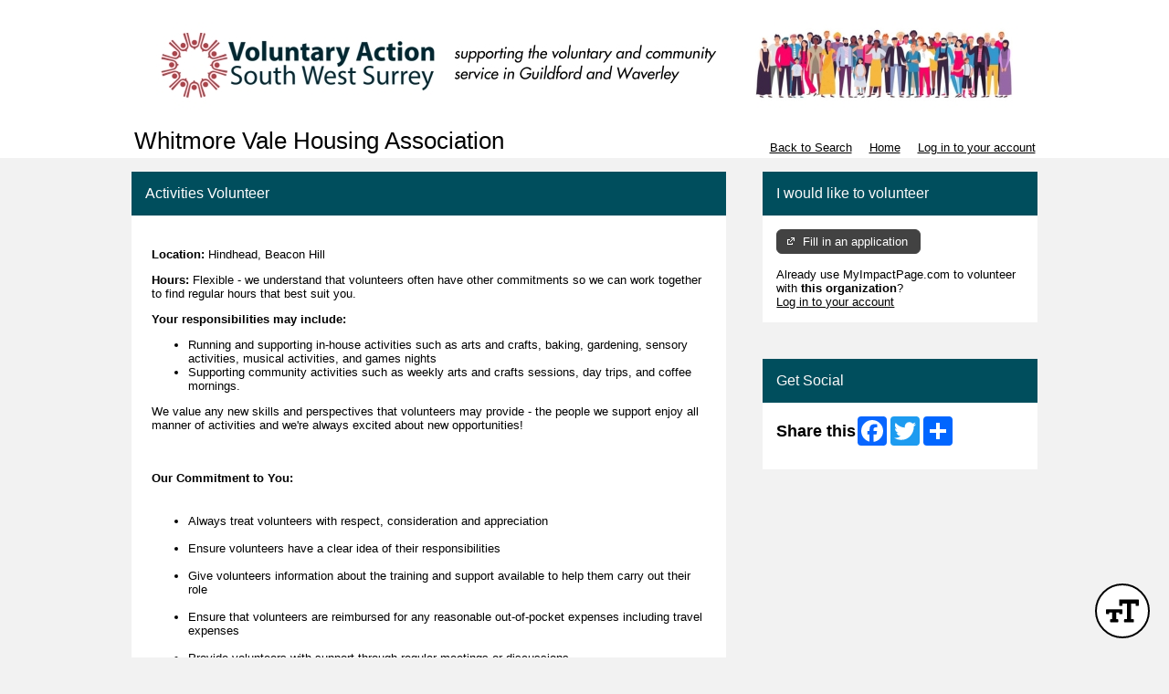

--- FILE ---
content_type: text/css; charset=utf-8
request_url: https://app.betterimpactcdn.com/res/agencystyle/5ad2c6016cf3d4fc57c558ae3a71c1607c3ac026b9af3860c381ab53522b79dc/b3cc3abc-9e79-483c-97b3-e78bb05ba328/6.css
body_size: 467
content:
.blockHeading{background-color:#004e5d!important;font-family:Futura,'Trebuchet MS',Arial,sans-serif!important;font-weight:normal!important}.blockHeading.alternate{background-color:#004e5d!important;color:#fbfafa!important;font-family:Futura,'Trebuchet MS',Arial,sans-serif!important;font-weight:normal!important}.blockHeading.dark{background-color:#004e5d!important;color:#fff!important;font-family:Futura,'Trebuchet MS',Arial,sans-serif!important;font-weight:normal!important}#HeaderTitleBar h1{font-family:Futura,'Trebuchet MS',Arial,sans-serif!important;font-weight:normal!important}#MainMenu>li{background-color:#004e5d;border-top-color:#004e5d}#MenuContainer{border-bottom-color:#004e5d}#MainMenu>li.active{border-left-color:#004e5d;border-right-color:#004e5d;border-top-color:#004e5d}#MainMenu>li>a{color:#fff}#MainMenu>li:hover>a{color:#8ac2cd}.sf-menu>li{border-bottom-color:#004e5d;border-top-color:#004e5d}.sf-menu>li.active{border-color:#004e5d!important;color:#004e5d!important}.sf-menu li{background-color:#004e5d}.sf-menu li:hover,.sf-menu li.sfHover{background-color:#004e5d}.sf-menu ul li{background-color:#004e5d}.sf-menu ul ul li{background-color:#004e5d}.sf-menu ul ul li a{background-color:#004e5d}.sf-menu ul ul li a:hover{background-color:#004e5d}.sf-arrows .active .sf-with-ul:after{border-top-color:#004e5d}.sf-arrows>li.active>.sf-with-ul:focus:after,.sf-arrows>li.active:hover>.sf-with-ul:after,.sf-arrows>.active.sfHover>.sf-with-ul:after{border-top-color:#004e5d}.sf-menu a{color:#fff}.sf-menu li:hover,.sf-menu li.sfHover{color:#fff}.sf-menu ul ul li a{color:#fff}ul.subMenu li>a{color:#fff!important}.sf-arrows ul .sf-with-ul:after{border-left-color:#fff}ul.subMenu li:hover>a{color:#8ac2cd!important}.sf-arrows>li>.sf-with-ul:focus:after,.sf-arrows>li:hover>.sf-with-ul:after,.sf-arrows>.sfHover>.sf-with-ul:after{border-top-color:#8ac2cd}.sf-arrows ul li>.sf-with-ul:focus:after,.sf-arrows ul li:hover>.sf-with-ul:after,.sf-arrows ul .sfHover>.sf-with-ul:after{border-left-color:#8ac2cd}#EnterpriseCategorySearchAccordion>.ui-accordion-header{background-color:#004e5d}#EnterpriseCategorySearchAccordion>.ui-accordion-header{color:#fff}#EnterpriseCategorySearchAccordion>.ui-accordion-header:hover{color:#8ac2cd}#nav-panel>div>ul>li>a{background-color:#004e5d!important}#nav-panel>div>ul>li>a{color:#fff!important}#nav-panel>div>ul>li>a:hover{color:#8ac2cd!important}.reportsPageGraphDataColour{display:none;color:#282828;background-color:#000}.reportsPageGraphMonthLabelColour{display:none;color:#282828;background-color:#000}.ui-collapsible-heading>a.ui-btn{background-color:#004e5d!important}.ui-collapsible-heading.alternate>a.ui-btn{background-color:#004e5d!important}.ui-collapsible-heading.alternate>a.ui-btn{color:#fbfafa!important}.scheduleClassificationsHeading>div.ui-checkbox>label.ui-btn{color:#fbfafa!important}.mobileBrowserTabBorderColour{display:none;color:#f3f3f3;background-color:#000}.quizAnswers,.quizAnswers label.plainLabel{color:none;font-size:medium}

--- FILE ---
content_type: application/x-javascript; charset=utf-8
request_url: https://app.betterimpactcdn.com/res/jslocalizedstrings/5929da27e499ace1be89e45da8f463e3da098a5070ea514ecfa7a8b74fb66018/en-US.js
body_size: 30499
content:
var AppStrings={};
AppStrings.SharedText={};
AppStrings.SharedText.Save="Save";
AppStrings.SharedText.Add="Add";
AppStrings.SharedText.Cancel="Cancel";
AppStrings.SharedText.Close="Close";
AppStrings.SharedText.CloseAll="Close All";
AppStrings.SharedText.Delete="Delete";
AppStrings.SharedText.OK="OK";
AppStrings.SharedText.LoadingDotDotDot="Loading...";
AppStrings.SharedText.DeleteConfirmation="Delete Confirmation";
AppStrings.SharedText.GenericDeleteConfirmationMessage='Are you sure you want to delete "{0}"?';
AppStrings.SharedText.GenericConfirmationMessage="Are you sure you want to do that?";
AppStrings.SharedText.SomethingWentWong="Something went wrong";
AppStrings.SharedText.Print="Print";
AppStrings.SharedText.Edit="Edit";
AppStrings.SharedText.Warning="Warning";
AppStrings.SharedText.SelectAtLeastOneColumn="Please select at least one column";
AppStrings.SharedText.ShowColumns="Show Columns";
AppStrings.SharedText.HideColumns="Hide Columns";
AppStrings.SharedText.ShortMonths=["Jan","Feb","Mar","Apr","May","Jun","Jul","Aug","Sep","Oct","Nov","Dec"];
AppStrings.SharedText.Hide="Hide";
AppStrings.SharedText.Show="Show";
AppStrings.SharedText.HideAll="Hide All";
AppStrings.SharedText.ShowAll="Show All";
AppStrings.SharedText.Confirm="Confirm";
AppStrings.SharedText.CannotDeleteMessage='"{{ActivityName}}" is associated with hours entries so it cannot be deleted.  Would you like to set it to Inactive?';
AppStrings.SharedText.SetToInactive="Set to Inactive";
AppStrings.SharedText.Volunteers="Volunteers";
AppStrings.SharedText.Hours="Hours";
AppStrings.SharedText.Continue="Continue";
AppStrings.SharedText.UnsavedChangesWarning="It looks like you may have some unsaved changes. Are you sure you want to do that?\u003cbr /\u003e\u003cbr /\u003e{0}";
AppStrings.SharedText.UnsavedChangesFieldsChanged="You have changed these fields: {0}";
AppStrings.SharedText.UnsavedChangesMoreThan10FieldsChanged="More than 10 fields have been changed";
AppStrings.SharedText.FileUploadFailMessage="Something went terribly wrong trying to upload this file. The most common case for this is that the file is too big. The maximum file size supported is {0} MB.";
AppStrings.SharedText.GenericErrorMessageHeader="Uhoh...";
AppStrings.SharedText.CloseButtonDialogMessage='\u003cdiv class="closeButtonDialogMessage"\u003eMake sure to click "Save" before you close the window!\u003c/div\u003e';
AppStrings.SharedText.PhoneNumberDialingView="Phone Number Dialing View";
AppStrings.SharedText.DecimalCharacter=".";
AppStrings.SharedText.NumberValidator=/^-?\.?(?:\d+|\d{1,3}(?:,\d{3})+)(?:\.\d+)?$/;
AppStrings.SharedText.FileSizeFormatString="{0} MB";
AppStrings.SharedText.SelectAtLeastOneOrganization="Please select at least one organization.";
AppStrings.SharedText.Featured="Featured";
AppStrings.SharedText.AddSelectedAdmin="Add Selected Admin";
AppStrings.SharedText.ExtractId="Extract ID";
AppStrings.SharedText.TwitterSettings="X Settings";
AppStrings.SharedText.FlickerIdIsRequired="Flickr ID is required";
AppStrings.SharedText.TwitterUsernameIsRequired="X username is required";
AppStrings.SharedText.YouMustPreviewBeforeSaving="Before saving your changes, you must preview the widgets so that you know that there are no errors.";
AppStrings.SharedText.ClearMessage="Clear Message";
AppStrings.SharedText.SetText="Set";
AppStrings.SharedText.TwitterWidgetExtractFailMessage="We couldn\u0027t find an ID. Please make sure you have copied and pasted the entire widget code into the box and try again. If you still have trouble, contact support and we\u0027ll be happy to help you.";
AppStrings.SharedText.TwitterWidgetExtractSuccessMessage="Twitter Widget ID extracted successfully!";
AppStrings.SharedText.BadError="Oops! Something went wrong with this.  \u003cbr /\u003e Please try to do that again. \u003cbr /\u003e If you see this message again, contact support and let us know so we can fix it for you!";
AppStrings.SharedText.EmailSuggestionMessage='Did you mean \u003ca href="#"\u003e{0}\u003c/a\u003e?';
AppStrings.SharedText.NextText="Next";
AppStrings.SharedText.NotApplicable="Not Applicable";
AppStrings.SharedText.BackToInitialPage="Back to Initial Page";
AppStrings.SharedText.ModifyModules="Modify Modules";
AppStrings.SharedText.RemoveModuleConfirmationMessage='Are you sure you want to remove "{{ModuleName}}" from "{{CustomFieldName}}" ?';
AppStrings.SharedText.RemoveModuleConfirmationTitle="Remove Module Confirmation";
AppStrings.SharedText.RemoveModule="Remove Module";
AppStrings.SharedText.YouCannotMoveThatCustomFieldHere="That custom field cannot be moved there. It is not associated with all of the modules that are associated with the section header.";
AppStrings.SharedText.YouCannotRemoveMoreThanOneAtATime="You cannot remove more than one at a time.";
AppStrings.SharedText.RemoveOption="Remove Item";
AppStrings.SharedText.YouMustSelectTheCheckbox="You must select the checkbox";
AppStrings.SharedText.CannotRemoveLastItem="You cannot remove the last item";
AppStrings.SharedText.YouDoNotHavePermissionToDoThat="You do not have permission to do that.";
AppStrings.SharedText.AreYouSureYouWantToRemoveThemAll="Are you sure you want to remove them all?";
AppStrings.SharedText.DeleteAll="Delete All";
AppStrings.SharedText.AreYouSureYouWantToSendThisEmail="Are you sure you want to send this email?";
AppStrings.SharedText.AreYouSureYouWantToSendThisMobileEmail="Are you sure you want to send this mobile email?";
AppStrings.SharedText.AreYouSureYouWantToRemoveMessageTemplate='Are you sure you want to delete "{0}"?';
AppStrings.SharedText.SendEmail="Send Email";
AppStrings.SharedText.SendTestEmailDialogWarningMessage="This sends a test email only to you. Do not close this page until you have sent the email to your recipients by clicking the [SEND EMAIL] button. If you do leave the page, your email will be lost.";
AppStrings.SharedText.SendTestEmailToMe="Send Test Email to Me";
AppStrings.SharedText.SendMobileEmail="Send Mobile Email";
AppStrings.SharedText.AreYouSureYouWantToRemoveThisBackgroundCheck="Are you sure you want to remove this background check?";
AppStrings.SharedText.LanguageChangeWarningMessage="It looks like you have changed your profile region. You will need to \u003ca href=\u0027{0}\u0027 id=\u0027RefreshPageLink\u0027 class=\u0027FakeLink\u0027\u003erefresh the page\u003c/a\u003e to update everything to your new region.";
AppStrings.SharedText.CapsWarningMessage="It looks like Caps Lock is on!";
AppStrings.SharedText.PleaseSelectAtLeastOnePerson="Please select at least one person";
AppStrings.SharedText.UnsavedChangesBlurb="You have unsaved changes. Please save them before leaving this page.";
AppStrings.SharedText.Clear="Clear";
AppStrings.SharedText.OneOrMoreOptionsIsToLongMessage="One or more of your options is too long. They should be 100 characters or less each.  Here are the options that are invalid: {0}";
AppStrings.SharedText.GoToField="Go to {0}.";
AppStrings.SharedText.GoToFieldGeneric="Go to field.";
AppStrings.SharedText.EntityIsNullMessage="Oops, It looks like the entity you are trying to access no longer exists. ";
AppStrings.SharedText.Banner="Banner";
AppStrings.SharedText.KickedToLoginHelpUrl="https://go.bttr.im/enlnk048";
AppStrings.SharedText.KickedToLoginMessage='It looks like you got bumped back to the login, this can happen for a couple reasons. Check out \u003ca href="{0}" target="_blank"\u003e this support article\u003c/a\u003e for more details.  ';
AppStrings.SharedText.KickedToLoginLoginInNewTabMessageAndLink="\u003cbr /\u003e\u003cbr /\u003e You can try \u003ca href=\u0027{0}\u0027 target=\u0027_blank\u0027\u003elogging back in (in a new tab)\u003c/a\u003e. Once logged in, return to this tab and try the action again.";
AppStrings.SharedText.FileManager="File Manager";
AppStrings.SharedText.PeopleWithoutEmailsWarningMessage="The following people will not be emailed because they do not have an email address set.";
AppStrings.SharedText.PeopleWithoutSmsWarningMessage="The following people will not be sent the message because they do not have text messaging set up.";
AppStrings.SharedText.SendSms="Send Text Message";
AppStrings.SharedText.ShowingXOfYTotalPendingSignups="Showing {0} of {1} total pending signups (based on your selected filters).";
AppStrings.SharedText.ModifiedThing="Modified {0}";
AppStrings.SharedText.PersonalHelp="Personal Help";
AppStrings.SharedText.AssociateVolunteer="Associate Volunteer";
AppStrings.SharedText.AssociateClient="Associate Client";
AppStrings.SharedText.NoneOfTheSelectedPeopleHaveTextMessaging="None of the selected people have text messaging set up";
AppStrings.SharedText.ResetToDefault="Reset to Default";
AppStrings.SharedText.UserSearchCompleteMessage="Your search is complete";
AppStrings.SharedText.NoMatchFound="No Match Found";
AppStrings.SharedText.Required="Required";
AppStrings.SharedText.IUnderstandThatThisCannotBeUndone="I understand that this cannot be undone";
AppStrings.SharedText.RestoreLastDraft="Restore Last Draft";
AppStrings.SharedText.DraftSaved="Draft Saved";
AppStrings.SharedText.SaveAndLogAnother="Save and Log Another";
AppStrings.SharedText.DynamicDateAtTime="{0} at {1}";
AppStrings.SharedText.DateValueIsOutOfRange="Date value is out of range";
AppStrings.SharedText.IUnderstand="I understand.";
AppStrings.SharedText.SignatureControlBothTypesSetDrawingWarningBlurb="You have changed both types of signature, but have selected to save the drawing of your signature. If you click confirm, the typed signature will not be saved.";
AppStrings.SharedText.SignatureControlBothTypesSetTypingWarningBlurb="You have changed both types of signature, but have selected to save the typed signature. If you click confirm, the drawing of your signature will not be saved.";
AppStrings.SharedText.NewPasswordMustNotMatchOldPassword="New password must not be the same as current password";
AppStrings.SharedText.PasswordChangeRequired="Password Change Required";
AppStrings.SharedText.CameraX="Camera {0}";
AppStrings.SharedText.RestrictedTimeclockIpAddressRangesAreRequiredIfExpressTimeclockEnabled="In order to enable the express timeclock, you must specify at least one restricted timeclock IP address";
AppStrings.SharedText.AnInternetConnectionIsRequired="An internet connection is required to continue";
AppStrings.SharedText.SharedFiles="Shared Files";
AppStrings.SharedText.UseThisTemplate="Use This Template";
AppStrings.SharedText.AuthenticatorCode="Authenticator Code";
AppStrings.SharedText.Help="Help";
AppStrings.SharedText.Other="Other";
AppStrings.SharedText.More="More";
AppStrings.SharedText.GoToAccountSelectionPage="Go to Account Selection Page";
AppStrings.SharedText.NoAccountsThatMatchYourSearch="No accounts found. Click here to go to the Account Selection Page.";
AppStrings.SharedText.DetailedResults="Detailed Results";
AppStrings.SharedText.NoHelpFoundTryDetailedResults="No articles found. Click here to open detailed results.";
AppStrings.SharedText.GoToHelpSite="Go to Help Site";
AppStrings.SharedText.HelpSiteUrl="https://go.bttr.im/enlnk001";
AppStrings.SharedText.Profile="Profile";
AppStrings.SharedText.Reject="Reject";
AppStrings.SharedText.CannotPerformThisActionFromHere='Sorry we can\u0027t do that from here. It looks like you are already on a page that can do this. You can \u003ca href="{0}"\u003enavigate to your home page\u003c/a\u003e to access this option from the quick search.';
AppStrings.SharedText.Error="Error";
AppStrings.SharedText.PreviewWithBranding="Preview with my theme";
AppStrings.SharedText.DatePlaceholder="mm/dd/yyyy";
AppStrings.SharedText.Preview="Preview";
AppStrings.SharedText.SwitchToLight="Switch to light background";
AppStrings.SharedText.SwitchToDark="Switch to dark background";
AppStrings.SharedText.Confirmation="Confirmation";
AppStrings.SharedText.Copy="Copy";
AppStrings.SharedText.StripeIntegrationCancelBlurb="Are you sure you want to cancel your Stripe integration? All of your progress will be lost. After cancelling you will be able to start another integration.";
AppStrings.SharedText.StripeIntegrationRemoveBlurb="Are you sure you want to remove your Stripe integration? Donation data will be retained, but you will have to start another integration if you want to continue taking donations using Stripe. If you do not have a PayPal integration, online donations will be disabled.";
AppStrings.SharedText.DoNotCancel="Do Not Cancel";
AppStrings.SharedText.DonateWithStripe="Donate With Stripe";
AppStrings.SharedText.FullScreen="Toggle Fullscreen";
AppStrings.SharedText.RequestTooLarge="The file you have tried to upload is too large. Please try again with a smaller file.";
AppStrings.SharedText.SpecificAjaxError="{0}\u003cbr\u003e\u003cbr\u003e Error Code: {1}";
AppStrings.SharedText.SpecificAjaxErrorAdditionalInformation='The previous error has been logged in our system under ID: {0}\u003cbr/\u003e\u003cbr/\u003ePlease supply this colour and error ID when contacting us for support. \u003ca class="clipBoardButton marginTopSingle" style="display:none;"\u003eCopy to Clipboard\u003c/a\u003e';
AppStrings.SharedText.Unknown="Unknown";
AppStrings.SharedText.ViewTemplates="View Templates";
AppStrings.SharedText.CopiedToClipboard="Copied to clipboard.";
AppStrings.SharedText.FailedToCopy="Failed to copy.";
AppStrings.SharedText.PleaseSelectAtLeastOneCommittee="Please select at least one committee";
AppStrings.SharedText.UploaderNoFilesError="Please select a file to upload.";
AppStrings.SharedText.ShowPassword="Show Password";
AppStrings.SharedText.HidePassword="Hide Password";
AppStrings.SharedText.ThingSemicolon="{0};";
AppStrings.SharedText.ViewRecipients="View Recipients";
AppStrings.SharedText.MobileSavePasswordErrorBlurb="Something has gone wrong with the secure password storage on your device. If this continues to happen, please contact your administrator. The error that was reported is as follows: {0}";
AppStrings.SharedText.ReloadRowWithProgressiveBackoffAndInitialReloadGenericFailureMessage="This item has not been updated while being monitored, please check back later.";
AppStrings.SharedText.Stripe="Stripe";
AppStrings.SharedText.Paypal="Paypal";
AppStrings.SharedText.UpdatePersonalMessage="Update Personal Message";
AppStrings.SharedText.CreateDocumentToSign="Create a Document to Sign";
AppStrings.SharedText.SignDocument="Sign the Document";
AppStrings.SharedText.NoDocumentSpecified="No document specified";
AppStrings.SharedText.PdfTronCreateBlurb='Start with the "Open File" option in the menu (three horizontal lines below on the left) to upload a PDF or Word document.';
AppStrings.SharedText.Done="Done";
AppStrings.SharedText.UpdatedSuccessfully="Updated successfully";
AppStrings.SharedText.OurAccessibilityStatement="Our Accessibility Statement";
AppStrings.SharedText.AccessibilityStatementUrl="https://go.bttr.im/enlnk076";
AppStrings.SharedText.ReloadNow="Reload Now";
AppStrings.SharedText.ReloadConfirmationDialogMessage="You have made a change that requires reloading the page to take effect. Click [{0}] to reload the page immediately, or click [{1}] and your changes will be applied the next time you navigate to a new page.";
AppStrings.SharedText.ReloadPage="Reload Page";
AppStrings.CustomFieldStrings={};
AppStrings.CustomFieldStrings.CreateNewCategory="Create New Header";
AppStrings.CustomFieldStrings.EditCategory="Edit Category";
AppStrings.CustomFieldStrings.CreateNewCustomField="Create New Custom Field";
AppStrings.CustomFieldStrings.CustomFieldCategoryDeleteConfirmationMessage='Are you sure you want to delete the category "{0}"?  Any custom fields in this category will be moved to Uncategorized.';
AppStrings.CustomFieldStrings.PleaseTypeAnOption="Please type an item in the box";
AppStrings.CustomFieldStrings.ThisOptionAlreadyExists="This item already exists";
AppStrings.CustomFieldStrings.PleaseSelectAnOption="Please select an item.";
AppStrings.CustomFieldStrings.AddMultipleOptions="Add Multiple Items";
AppStrings.CustomFieldStrings.EnterpriseCustomFields="Enterprise Custom Fields";
AppStrings.CustomFieldStrings.YouMustSelectAtLeastOneCustomField="Please select at least one custom field.";
AppStrings.CustomFieldStrings.BulkCustomFieldRemoveMessage='Are you sure you want to remove the value from {0} for all \u003cb\u003e{1}\u003c/b\u003e of the selected people? \u003cbr\u003e\u003cbr\u003e\u003cdiv class="warning"\u003eTHIS CANNOT BE UNDONE AND WILL CLEAR THIS FIELD FOR EVERYONE SELECTED.\u003c/div\u003e';
AppStrings.CustomFieldStrings.BulkCustomFieldSetMessage='Are you sure you want to set the value of {0}  to "{1}" for all \u003cb\u003e{2}\u003c/b\u003e of the selected people? \u003cbr\u003e\u003cbr\u003e\r\n\u003cdiv class="warning"\u003eTHIS CANNOT BE UNDONE AND WILL OVERWRITE ANY EXISTING VALUES.\u003c/div\u003e';
AppStrings.CustomFieldStrings.BulkCustomFieldAppendMessage='Are you sure you want to append "{0}" to {1} for all \u003cb\u003e{2}\u003c/b\u003e of the selected people? This will ADD it to people who already have a value and set it for anyone who does not have a value yet.\u003cbr/\u003e\u003cbr/\u003e\r\n\u003cdiv class="warning"\u003eTHIS CANNOT BE UNDONE AND WILL UPDATE THIS FIELD FOR EVERYONE SELECTED.\u003c/div\u003e';
AppStrings.CustomFieldStrings.BulkCustomFieldSetValueButton="Set the Value";
AppStrings.CustomFieldStrings.BulkCustomFieldAppendValueButton="Append the Value";
AppStrings.CustomFieldStrings.BulkCustomFieldRemoveValueButton="Remove the Value";
AppStrings.CustomFieldStrings.BulkCustomFieldSelectACustomField="You must select a custom field.";
AppStrings.CustomFieldStrings.BulkCustomFieldUpdateConfirmationCheckLabel="I have read this confirmation message and understand the consequences of doing this. ";
AppStrings.CustomFieldStrings.YesText="Yes";
AppStrings.CustomFieldStrings.PleaseSelectAtLeastOnePersonToUpdate="Please select at least one person to update.";
AppStrings.CustomFieldStrings.BulkUpdateUserCustomFieldNoOneMatchesCustomFieldModulesMessage="None of the people from your search are eligible for the selected custom field.   This is normally due to the module(s) of the custom field not matching the module(s) of the people in your search results.";
AppStrings.CustomFieldStrings.YesIWantToUpdateXCustomFieldsToTheseSettings="Yes, I want to update {0} custom fields to these settings.";
AppStrings.CustomFieldStrings.ToConfirmPleaseEnterTheNumberOfCustomFields="To confirm, please enter the number of custom fields in the box.";
AppStrings.CustomFieldStrings.CustomFieldsAcceptRejectNotSavedMessage="You have unsaved changes to other custom fields, if you continue before saving your changes, your changes will be lost.";
AppStrings.CustomFieldStrings.CustomField413ExceptionMessage="Ooops! It looks like your custom field files might be too large.  The maximum file is is 4 MB.  If you are updating more then one field, please save one at a time.";
AppStrings.CustomFieldStrings.AreYouSureYouWantToRejectThisCustomField='Are you sure you want to reject the custom field change for "{0}"?';
AppStrings.StoredDocuments={};
AppStrings.StoredDocuments.CreateNewDocument="Create New Document";
AppStrings.StoredDocuments.EnterpriseDocumentLibrary="Enterprise Document Library";
AppStrings.StoredDocuments.CreateNewFolder="Create New Folder";
AppStrings.StoredDocuments.UpdateFolder="Update Folder";
AppStrings.StoredDocuments.EditFolder="Edit Folder";
AppStrings.StoredDocuments.PleaseSelectAtLeastOneDocument="Please select at least one document";
AppStrings.ActivityScheduleTemplateStrings={};
AppStrings.ActivityScheduleTemplateStrings.CreateNew="Create Shift Template";
AppStrings.ActivityScheduleTemplateStrings.Copy="Copy Shift Template";
AppStrings.Outputs={};
AppStrings.Outputs.CreateNewOutput="Create New Feedback Field";
AppStrings.Outputs.EnterpriseOutputs="Enterprise Feedback Fields";
AppStrings.Outputs.PleaseTypeAnOption="Please type an item in the box";
AppStrings.Outputs.ThisOptionAlreadyExists="This item already exists";
AppStrings.Outputs.PleaseSelectAnOption="Please select an item.";
AppStrings.Outputs.AddMultipleOptions="Add Multiple Items";
AppStrings.Outputs.SelectAtLeastOneOuput="Please select at least one feedback field.";
AppStrings.Outputs.BulkOutputConfirmationMessage="Are you sure you want to set the {1} selected feedback fields to {0}?";
AppStrings.Outputs.OutputCannotDeleteMessage='"{0}" is associated with hours entries so it cannot be deleted.  Would you like to set it to Inactive?';
AppStrings.Outputs.SetToInactive="Set to Inactive";
AppStrings.Outputs.AssociatedActivitiesWith="Activities associated with {0}";
AppStrings.Outputs.BadgesAssociatedWithX="Badges Associated With {0}";
AppStrings.Outputs.OutputBulkNotNumberTypeMessage="The following Feedback Fields are not number type, and therefore are not eligible for the dashboard.";
AppStrings.Outputs.Display="Display";
AppStrings.ClientReportingFields={};
AppStrings.ClientReportingFields.CreateNewClientReportingField="Create New Client Reporting Field";
AppStrings.ClientReportingFields.EnterpriseClientReportingFields="Enterprise Client Reporting Fields";
AppStrings.ClientReportingFields.PleaseTypeAnOption="Please type an item in the box";
AppStrings.ClientReportingFields.ThisOptionAlreadyExists="This item already exists";
AppStrings.ClientReportingFields.PleaseSelectAnOption="Please select an item.";
AppStrings.ClientReportingFields.AddMultipleOptions="Add Multiple Items";
AppStrings.ClientReportingFields.SelectAtLeastOneClientReportingField="Please select at least one client reporting field.";
AppStrings.ClientReportingFields.BulkClientReportingFieldConfirmationMessage="Are you sure you want to set the {1} selected client reporting fields to {0}?";
AppStrings.ClientReportingFields.ClientReportingFieldCannotDeleteMessage='"{0}" is associated with client encounter entries so it cannot be deleted.  Would you like to set it to Inactive?';
AppStrings.ClientReportingFields.SetToInactive="Set to Inactive";
AppStrings.EmailTemplates={};
AppStrings.EmailTemplates.CreateNew="Create New Email Template";
AppStrings.EmailTemplates.AddAttachments="Add Attachment(s)";
AppStrings.EmailTemplates.ChangeModuleConfirmButtonText="Change and Remove";
AppStrings.EmailTemplates.ChangeModuleWarning="If you change the module, all attachments will be removed.";
AppStrings.EmailTemplates.EnterpriseTemplates="Enterprise Email Templates";
AppStrings.EmailTemplates.YesIWantToRemoveXEmailTemplatesFromThisFolder="Yes, I want to remove the {0} email templates from their folder.";
AppStrings.EmailTemplates.YouMustSelectAtLeastOne="You must select at least one email template.";
AppStrings.EmailTemplates.BulkRemoveEmailTemplateConfirmationBlurb="Are you sure you want to remove the {0} templates from their folder?";
AppStrings.EmailTemplates.BulkUpdateEmailTemplateConfirmationBlurb="Are you sure you want to update the folder for the {0} email templates?";
AppStrings.EmailTemplates.MoveTemplates="Move Templates";
AppStrings.Email={};
AppStrings.Email.ChangeTemplate="Change Template";
AppStrings.Email.ChangeTemplateWarning="Changing the template will erase current email. Are you sure?";
AppStrings.Email.Send="Send Email";
AppStrings.Email.StoredDocuments="Stored Documents";
AppStrings.Email.AddAttachements="Add Attachment(s)";
AppStrings.Email.AddStoredDocuments="Add Stored Document(s)";
AppStrings.Email.LoadTemplate="Load Template";
AppStrings.Email.CreateNew="Create New Email";
AppStrings.Email.CreateEmailContact="Create Contact";
AppStrings.Email.AddSelectedEmailContacts="Add Selected Contacts";
AppStrings.Email.EmailAddressUpdatedSuccessfully="Email address updated successfully";
AppStrings.Email.NoneOfTheSelectedPeopleHaveEmailAddresses="None of the selected people have email addresses";
AppStrings.Email.UpdateSignature="Update Signature";
AppStrings.Email.SendTestEmailToMe="Send Test Email to Me";
AppStrings.Email.CombinedEmailAttachmentMaxContentLengthForLargeLists="Total attachment size is limited to 4 MB when the number of recipients of an email exceeds 1000.";
AppStrings.Email.TotalSelectedFileSize="Total selected file size: {0} of {1} available.";
AppStrings.Email.AttachmentsFromComputerExceedMaximumAllowed="The attachments uploaded from your computer exceed the maximum allowed attachment size.";
AppStrings.ActivityReportGroup={};
AppStrings.ActivityReportGroup.CreateNew="Create Activity Report Group";
AppStrings.GeneralInterests={};
AppStrings.GeneralInterests.CreateNewGeneralInterest="Create New General Interest";
AppStrings.GeneralInterests.BulkGeneralInterestConfirmationMessage="Are you sure you want to set the selected general interests to {0}?";
AppStrings.GeneralInterests.SelectAtLeastOneGeneralInterest="Please select at least one general interest.";
AppStrings.GeneralInterests.CreateFromTemplate="Create General Interest Using a Template";
AppStrings.GeneralInterests.BulkUpdateGeneralInterestUpdateDisplaySettingsConfirmationText="Yes, I want to update \u003cb\u003e{0}\u003c/b\u003e general interests to these settings.";
AppStrings.GeneralInterests.BulkUpdateGeneralInterestUpdateSignupFormConfirmationText="Yes, I want to update \u003cb\u003e{0}\u003c/b\u003e general interests to this application form.";
AppStrings.GeneralInterests.NoneOfThePeopleFromYourSearchAreEligibleForGeneralInterest="None of the people from your search are eligible for general interests.";
AppStrings.GeneralInterests.CopyGeneralInterest="Copy General Interest";
AppStrings.GeneralInterests.BulkUpdateGeneralInterestActiveSettingsConfirmationText="Yes, I want to update \u003cb\u003e{0}\u003c/b\u003e general interests.";
AppStrings.GeneralInterestTemplates={};
AppStrings.GeneralInterestTemplates.CreateNewGeneralInterestTemplate="New General Interest Template";
AppStrings.GeneralInterestTemplates.CopyGeneralInterestTemplate="Copy General Interest Template";
AppStrings.GeneralInterestTemplates.BulkGeneralInterestTemplateConfirmationMessage="Are you sure you want to set the {1} selected general interest templates to {0}?";
AppStrings.GeneralInterestTemplates.BulkUpdateGeneralInterestTemplatesUpdateDisplaySettingsConfirmationText="Yes, I want to update \u003cb\u003e{0}\u003c/b\u003e general interest templates to these settings.";
AppStrings.GeneralInterestTemplates.BulkUpdateGeneralInterestTemplatesUpdateSignupFormConfirmationText="Yes, I want to update \u003cb\u003e{0}\u003c/b\u003e general interest templates to this application form.";
AppStrings.GeneralInterestTemplates.SelectAtLeastOneGeneralInterestTemplate="Please select at least one general interest template";
AppStrings.GeneralInterestTemplates.BulkUpdateGeneralInterestTemplatesConfirmationText="Yes, I want to update \u003cb\u003e{0}\u003c/b\u003e general interest templates.";
AppStrings.Activities={};
AppStrings.Activities.CreateNewActivity="Create New Activity";
AppStrings.Activities.CreateNewActivityCategory="Create New Category";
AppStrings.Activities.BulkActivityConfirmationMessage="Are you sure you want to set the \u003cb\u003e{0}\u003c/b\u003e selected activities to \u003cb\u003e{1}\u003c/b\u003e?";
AppStrings.Activities.SelectAtLeastOneActivity="Please select at least one activity.";
AppStrings.Activities.CopyActivity="Copy Activity";
AppStrings.Activities.CreateActivityFromTemplate="Create Activity Using a Template";
AppStrings.Activities.ClearBackupList="Clear Backup List";
AppStrings.Activities.ClearBackupListDialogTitle="Clear Backup List";
AppStrings.Activities.ClearBackupListDialogMessage='Are you sure you want to clear the backup list? \u003cbr\u003e\u003cbr\u003e\u003cdiv class="notice"\u003e\u003cb\u003e{0}\u003c/b\u003e Volunteers will be removed and this action cannot be undone.\u003c/div\u003e';
AppStrings.Activities.EditShift="Edit Shift";
AppStrings.Activities.ChangeCategory="Change Category";
AppStrings.Activities.AddMultipleShifts="Add Multiple Shifts";
AppStrings.Activities.SelectAtLeastOneShift="Please select at least one shift";
AppStrings.Activities.CleanUpShifts="Clean Up Shifts";
AppStrings.Activities.AddSingleShift="Add Single Shift";
AppStrings.Activities.AddShift="Add Shift";
AppStrings.Activities.PleaseCreateAtLeastOneShift="Please create at least one shift.";
AppStrings.Activities.SaveAndAddAnother="Save and Add Another";
AppStrings.Activities.BulkShiftDateTimeEditAutoLoggedWarning="The following shifts have already been auto-logged and therefore cannot have their date/time changed.";
AppStrings.Activities.SaveDisabledMessage="Please make sure to visit all of the tabs and fill in the required fields before saving.";
AppStrings.ActivityTemplates={};
AppStrings.ActivityTemplates.CreateNewActivityTemplate="Create New Activity Template";
AppStrings.ActivityTemplates.BulkActivityTemplateConfirmationMessage="Are you sure you want to set the {1} selected activity templates to {0}?";
AppStrings.ActivityTemplates.SelectAtLeastOneActivityTemplate="Please select at least one activity template.";
AppStrings.ActivityTemplates.CopyActivityTemplate="Copy Activity Template";
AppStrings.Qualifications={};
AppStrings.Qualifications.CreateNewQualification="Create New Qualification";
AppStrings.Qualifications.ThisOptionAlreadyExists="This item already exists";
AppStrings.Qualifications.PleaseSelectAnOption="Please select an item.";
AppStrings.Qualifications.AddMultipleOptions="Add Multiple Items";
AppStrings.Qualifications.PleaseTypeAnOption="Please type an item in the box";
AppStrings.Qualifications.EnterpriseQualifications="Enterprise Qualifications";
AppStrings.Qualifications.YouMustSelectAtLeastOneQualification="Please select at least one qualification.";
AppStrings.Qualifications.BulkQualificationSetMessage='Are you sure you want to set the value of {0}  to "{1}" for all \u003cb\u003e{2}\u003c/b\u003e of the selected people? \u003cbr\u003e\u003cbr\u003e\r\n\u003cdiv class="warning"\u003eTHIS CANNOT BE UNDONE AND WILL OVERWRITE THE VALUE FOR ALL OF THE SELECTED VOLUNTEERS.\u003c/div\u003e';
AppStrings.Qualifications.BulkQualificationRemoveMessage='Are you sure you want to remove the value from {0} for all \u003cb\u003e{1}\u003c/b\u003e of the selected people? \u003cbr\u003e\u003cbr\u003e\u003cdiv class="warning"\u003eTHIS CANNOT BE UNDONE AND WILL CLEAR THIS QUALIFICATION FOR EVERYONE SELECTED.\u003c/div\u003e';
AppStrings.Qualifications.BulkQualificationUpdateConfirmationCheckLabel="I have read this confirmation message and understand the consequences of doing this. ";
AppStrings.Qualifications.BulkQualificationRemoveButton="Remove the Level";
AppStrings.Qualifications.BulkQualificationSetButton="Set the Level";
AppStrings.Qualifications.BulkQualificationLevelIsRequired="You must select a level to set.";
AppStrings.Qualifications.BulkUserQualificationRemoveMessage='Are you sure you want to remove these \u003cb\u003e{0}\u003c/b\u003e qualifications from the selected volunteers. \u003cbr /\u003e\u003cbr /\u003e\r\n\u003cdiv class="warning"\u003eTHIS CANNOT BE UNDONE AND WILL BE PERMANENTLY REMOVED\u003c/div\u003e';
AppStrings.Qualifications.BulkUserQualificationUpdateMessage='Are you sure you want to change the expiration date of the \u003cb\u003e{0}\u003c/b\u003e selected qualifications?\u003cbr /\u003e\u003cbr /\u003e\r\n\u003cdiv class="warning"\u003eTHIS WILL OVERWRITE THE EXISTING EXPIRY DATES AND THE QUALIFICATION LEVELS WILL REMAIN UNCHANGED. THIS CANNOT BE UNDONE.\u003c/div\u003e';
AppStrings.Qualifications.NoneOfThePeopleInYourSearchCriteriaCanHaveThatQualification="None of the people in your search criteria can have that qualification";
AppStrings.Qualifications.ValueExpiresDate="{0}, expires {1}";
AppStrings.Qualifications.AreYouSureYouWantToRemoveThisQualification='Are you sure you want to remove this qualification?\u003cbr/\u003e\u003cbr/\u003e\u003cb\u003e{0}\u003c/b\u003e\u003cbr/\u003e\u003cbr/\u003e\u003cdiv class="warning"\u003eTHIS CANNOT BE UNDONE AND THIS QUALIFICATION WILL BE PERMANENTLY REMOVED\u003c/div\u003e';
AppStrings.Qualifications.AreYouSureYouWantToChangeThisQualificationExpirationDate='Are you sure you want to change the expiration date for this qualification?\u003cbr/\u003e\u003cbr/\u003e\u003cb\u003e{0}\u003c/b\u003e\u003cbr/\u003e\u003cbr/\u003e\u003cdiv class="warning"\u003eTHIS WILL OVERWRITE THE EXISTING EXPIRY DATE AND THE QUALIFICATION LEVEL WILL REMAIN UNCHANGED. THIS CANNOT BE UNDONE.\u003c/div\u003e';
AppStrings.Qualifications.PleaseSelectAtLeastOneBackgroundCheck="Please select at least one background check";
AppStrings.Qualifications.YesIWantToUpdateXQualificationsToTheseSettings="Yes, I want to update {0} qualifications to these settings.";
AppStrings.Qualifications.ToConfirmPleaseEnterTheNumberOfQualifications="To confirm, please enter the number of qualifications in the box.";
AppStrings.Qualifications.QualificationCantBePrivateWhenHasBadgeOptions="A qualification that has associated badges cannot be marked as private.";
AppStrings.Qualifications.BadgesMaxFileSizeError="File size must not exceed 200 KB";
AppStrings.Qualifications.AreYouSureYouWantToRejectThisQualification='Are you sure you want to reject the qualification change for "{0}"?';
AppStrings.Qualifications.AssociatedQuizzesWith="eLearning Modules Associated With {0}";
AppStrings.Qualifications.QualificationCategoryDeleteConfirmationMessage='Are you sure you want to delete the category "{0}"?  Any qualifications in this category will be moved to Uncategorized.';
AppStrings.EnterpriseRegions={};
AppStrings.EnterpriseRegions.CreateNew="Create New Region";
AppStrings.EnterpriseRegions.RemoveOrganization="Remove Organization";
AppStrings.EnterpriseRegions.RemoveOrganizationConfirmationMessage='Are you sure you want to remove "{0}" from "{1}"?';
AppStrings.EnterpriseRegions.Remove="Remove";
AppStrings.EnterpriseRegions.MoveOrganization="Move Organization";
AppStrings.EnterpriseRegions.MoveOrganizations="Move Organizations";
AppStrings.EnterpriseRegions.BulkRemoveOrganizationConfirmationMessage="Are you sure you want to remove the selected organizations from their regions?";
AppStrings.Committees={};
AppStrings.Committees.CreateNew="Create New Committee";
AppStrings.Committees.NoneOfThePeopleFromYourSearchAreEligibleForCommittees="None of the people from your search are eligible for committees.";
AppStrings.Photos={};
AppStrings.Photos.RemovePhoto="Remove Photo";
AppStrings.Photos.RemovePhotoMessage="Are you sure you want to remove this photo?";
AppStrings.Photos.Update="Update";
AppStrings.Photos.AddPhoto="Add Photo";
AppStrings.Schedule={};
AppStrings.Schedule.HideAllVolunteers="Hide All Volunteers";
AppStrings.Schedule.ShowAllVolunteers="Show All Volunteers";
AppStrings.Schedule.AssignVolunteers="Assign Volunteers";
AppStrings.Schedule.AssignSelected="Assign Selected";
AppStrings.Schedule.BulkVolunteerScheduleActionMessage="Are you sure you want to {0} the {1} selected assignments?";
AppStrings.Schedule.YouMustSelectAtLeastOneVolunteer="You must select at least one volunteer.";
AppStrings.Schedule.Confirmed="Confirmed";
AppStrings.Schedule.BulkConfirmRemoveDoubleConfirmMessage="I am sure I want to \u003cspan style=\u0027font-weight:bold;\u0027\u003e{0}\u003c/span\u003e the {1} selected assignments. ";
AppStrings.Schedule.BulkConfirmAssignMultipleVolunteers="Are you certain you want to assign the {0} selected volunteers?";
AppStrings.Schedule.AssignCandidateToMultipleShiftsConfirmationMessage="Are you sure you want to assign this volunteer to {0} shifts?";
AppStrings.Schedule.Assign="Assign";
AppStrings.Schedule.AssignerDialogVolunteersFoundMessage="There are {0} volunteers that match your filters.";
AppStrings.Schedule.AssignerDialogOneVolunteerFoundMessage="There is 1 volunteer that matches your filters.";
AppStrings.Schedule.BulkConfirmMultipleForVolunteer="Are you sure you want to {0} the {1} selected assignments?";
AppStrings.Schedule.BulkRemoveMultipleForVolunteer="Are you sure you want to remove the selected assignments?";
AppStrings.Schedule.PleaseSelectAtLeastOneAssignment="Please select at least one assignment.";
AppStrings.Schedule.VolunteerActivityQualificationSummary="Volunteer Activity Qualification Summary";
AppStrings.Schedule.VolunteerActivityVisibilitySummary="Volunteer Activity Visibility Summary";
AppStrings.Schedule.PleaseSelectAtLeastOneShift="Please select at least one shift";
AppStrings.Schedule.Remove="Remove";
AppStrings.Schedule.RemoveAssignment="Remove Assignment";
AppStrings.Schedule.RemoveVolunteerFromShiftConfirmationMessage="Are you sure you want to remove {0} from {1} ?";
AppStrings.Schedule.DeleteSignupConfirmationMessage="Are you sure you want to delete this signup? ";
AppStrings.Schedule.DeleteMultipleSignupsConfirmationMessage="Are you sure you want to delete the \u003cb\u003e{0}\u003c/b\u003e selected signups?";
AppStrings.Schedule.AssignMultipleSignupsConfirmationMessage="Are you sure you want to assign the \u003cb\u003e{0}\u003c/b\u003e selected signups?";
AppStrings.Schedule.PleaseSelectAtLeastOneSignup="Please select at least one signup.";
AppStrings.Schedule.RemoveSignup="Remove Signup";
AppStrings.Schedule.ShiftsToday="Shifts Today";
AppStrings.Schedule.EditShiftFromScheduleDateTimeChangedMessage="It looks like you\u0027ve changed the date or time of this shift!  We\u0027ve reloaded the shift details, but have left it where it was originally, so you can find it easily.  You may want to re-filter the list, or refresh the page, keeping in mind that the recently edited shift may not match your filters anymore!";
AppStrings.Schedule.Locked="Locked";
AppStrings.Schedule.UpdateSeasonDates="Update Season Dates";
AppStrings.Schedule.SelectAllVolunteersForDaySomeHiddenWarning="It looks like you haven\u0027t expanded all of the shifts on this day.  Volunteers on shifts that are not expanded will NOT be included in your email!";
AppStrings.Schedule.OverlappingShifts="Overlapping Shifts";
AppStrings.Schedule.OverlapCheckDialogHeading="Double Booking Detected";
AppStrings.Schedule.OverlapCheckSubmitAllButtonText="Submit selected shifts";
AppStrings.Schedule.OverlapCheckSubmitNonOverlapOnlyButtonText="Only submit shifts without overlap";
AppStrings.Schedule.HasAOverlappingAssignment="Has an overlapping assignment";
AppStrings.Schedule.DoesNotHaveAnOverlappingAssignment="Does not have an overlapping assignment.";
AppStrings.Schedule.AlreadyScheduledThisDay="Already scheduled this day";
AppStrings.Schedule.DoesNotHaveAShiftToday="Does not have a shift today.";
AppStrings.Schedule.OverlapAssignSelectedVolunteers="Assign selected volunteers";
AppStrings.Schedule.OverlapAssignNonOverlapVolunteersOnly="Assign volunteers without overlap only";
AppStrings.Schedule.OverlapMVPSignupForShiftsThatAreNotDoubleBooking="Sign up for the shifts that are not double bookings";
AppStrings.Hours={};
AppStrings.Hours.PleaseSelectAtLeastOneEntry="Please select at least one hours entry.";
AppStrings.Hours.BulkHoursConfirmationMessage="Are you sure you want to {0} the {1} selected hours entries?";
AppStrings.Hours.DontFilter="Don\u0027t Filter";
AppStrings.Hours.ActivityIsRequired="Activity is required";
AppStrings.Hours.LogHoursForMultipleConfirmationMessage="Are you sure you want to log these hours for the \u003cb\u003e{0}\u003c/b\u003e selected volunteers?  This will create an entry for each of the volunteers!";
AppStrings.Hours.LogHoursForMultpleDoubleConfirmation="I am certain that I want to log these hours for all of the \u003cb\u003e{0}\u003c/b\u003e selected volunteers.";
AppStrings.Hours.LogHoursForMultipleMembers="Log Hours for Multiple Volunteers";
AppStrings.Hours.LogHours="Log Hours";
AppStrings.Hours.NoneOfThePeopleFoundAreEligibleForLogHours="None of the people found are eligible for logging hours (only volunteers are eligible).";
AppStrings.Hours.SaveAndLogAnother="Save and Log Another";
AppStrings.Hours.KeepFeedbackFieldsPopulated="Keep Feedback Fields Populated";
AppStrings.Hours.FutureHours="Future Hours";
AppStrings.Hours.FutureHoursDialogMessage='Are you sure you want to log hours for multiple volunteers in the future?  Clicking on "Cancel" will reset the Date Volunteered back to its default value.';
AppStrings.Hours.EditOrgMemberFutureHoursDialogMessage='Are you sure you want to log hours in the future?  Clicking on "Cancel" will reset the Date Volunteered back to its default value.';
AppStrings.EnterpriseSecurityGroups={};
AppStrings.EnterpriseSecurityGroups.NewEnterpriseSecurityGroup="New Security Group";
AppStrings.Groups={};
AppStrings.Groups.UpdateGroupSettingsConfirmationMessage='Are you sure you want to make this a group profile?  \u003cbr /\u003e\u003cbr /\u003e\u003cdiv class="notice"\u003e Once you have made this volunteer a group you may have to contact support to set them back to a regular volunteer.\u003c/div\u003e';
AppStrings.Groups.GroupSize="Group Size";
AppStrings.Settings={};
AppStrings.Settings.RemoveBannerConfirmationMessage="Are you sure you want to remove this banner? It will delete it from our file system and you will have to re-upload it if you change your mind.";
AppStrings.Settings.RemoveBanner="Remove Banner";
AppStrings.Settings.BannerMaxSizeValidationMessage="File size must not exceed 200 KB";
AppStrings.Settings.SMSPrefixLengthHelperMessage="{0} characters used.  This will leave {1} characters for your text messages.";
AppStrings.Settings.SMSPrefixRequiredForSendingSMSMessage="The text message prefix is required if you want to send any text messages.";
AppStrings.Settings.ApplicationFormDisabledNotification="This application form is currently disabled.";
AppStrings.Settings.ApplicationFormEnabledNotification="This application form is currently enabled.";
AppStrings.Settings.CreateApiKey="Create API Key";
AppStrings.Settings.AccessTokenIsRequiredToPreview="Access Token is required to preview!";
AppStrings.Settings.PleaseSelectAtLeastOneQualificationToModify="Please select at least one qualification to modify";
AppStrings.Settings.CompanyIdNotFoundError="Ooops! Looks like we couldn\u0027t find the ID in your widget code. Please double check that you copy and pasted the entire widget and try again.  If it can\u0027t be extracted again, please contact us and we\u0027ll help you out!";
AppStrings.Settings.CompanyIdExtractedSuccessfully="Company Id Extracted Successfully!";
AppStrings.Settings.PleaseEnterACompanyIdToPreview="Please enter a Company Id to preview!";
AppStrings.Settings.InstagramGenericErrorNotice="Something went wrong trying to fetch your Instagram Content.  Please double check your access token, and make sure that you have some content in your Instagram Feed to display.  ";
AppStrings.Settings.InstagramTokenErrorNotice="It looks like your access token has expired. Please re-authorize the app, by clicking the button above and then pasting your new token in the box!";
AppStrings.Settings.InstagramJsonDumpHeading="If everything looks correct in your token and instagram account, the code below might be helpful to the Better Impact team in troubleshooting what\u0027s happening.  Please copy and paste it to the email or chat when you send us a message for assistance.";
AppStrings.Settings.InstagramSuccessButNoContentError="It looks like your token is ok, but there was no content returned.  This is normally caused by one of the following scenarios:  \r\n\u003cul\u003e\u003cli\u003eYour Instagram account is set to private\u003c/li\u003e\u003cli\u003eThere are no images in the account\u003c/li\u003e\u003cli\u003eThere is no recent content in the account.\u003c/li\u003e\u003c/ul\u003e\u003cbr\u003e";
AppStrings.Validation={};
AppStrings.Validation.InvalidTime="Please enter a valid time.";
AppStrings.Validation.ValidationErrorHeader="Oops! This action can\u0027t be completed. Please fix the error(s) listed below and try again.";
AppStrings.Validation.OptionCustomFieldOptionsIsRequired="A drop down field requires at least one item to be specified";
AppStrings.Validation.LastShift="Unable to remove last shift";
AppStrings.Validation.DuplicateShifts="Duplicate shifts are not allowed.";
AppStrings.Validation.PleaseEnterANumber="Please enter a number.";
AppStrings.Validation.ActivityMustHaveAutoAssignConditionsWhenAutoAssignIsEnabled="There must be at least 1 self-scheduling condition when self-scheduling is enabled.";
AppStrings.Validation.ActivityMustHaveAutoLockCountWhenAutoLockEnabled="Maximum allowed volunteers must be greater than 0 if auto lock is enabled";
AppStrings.Validation.MustSupplyConditionsToSetVisibleToVolunteers="Visibility conditions must be supplied to set visible to volunteers";
AppStrings.Validation.GroupSizeMustBeAValidNumberGreaterThanZero="Group Size must be a valid number greater than 0.";
AppStrings.Validation.PleaseSelectAtLeastOneVolunteer="Please select at least one volunteer.";
AppStrings.Validation.StartAndEndTimesMustDiffer="The start and end times must differ";
AppStrings.Validation.StartDateBeforeEndDate="The Start Date must be before the End Date";
AppStrings.Validation.QualificationExpiryDateRequired="The Expiry Date is required.";
AppStrings.Validation.BulkCustomFieldRequiredMessage="Please enter or select a value for the custom field";
AppStrings.Validation.TotalAttachmentFileSizeIsLimitedToX="Total attachment file size is limited to {0}";
AppStrings.Validation.HoursAndMinutesGreaterThanZero="Please enter how many hours and/or minutes were contributed.";
AppStrings.Validation.UsernameIsTaken="The username you have entered is already taken. Please try a new one.";
AppStrings.Validation.ScheduleSpecificStartDateIsRequired="Specific start date is required";
AppStrings.Validation.PleaseEnterAValidDateRange="Please enter a valid date range (mm/dd/yyyy - mm/dd/yyyy).  ";
AppStrings.Validation.StartDateBeforeEndDate="The Start Date must be before the End Date";
AppStrings.Validation.PleaseEnterAValidDate="Please enter a valid date (mm/dd/yyyy)";
AppStrings.Validation.StartDateMustBeAValidDate="Start date must be a valid date";
AppStrings.Validation.EndDateMustBeAValidDate="End date must be a valid date";
AppStrings.Validation.InvalidTime="Please enter a valid time.";
AppStrings.Validation.GroupNameIsRequiredForGroupProfiles="The Group Name is required for profiles that represent a group";
AppStrings.Validation.EndDateIntervalStartDateToEndDateRange="End date must not occur more than 50 years after start date";
AppStrings.Validation.AtLeastOneFieldIsRequired="At least one field is required";
AppStrings.Validation.PleaseSelectAClient="Please select a client.";
AppStrings.Validation.PleaseSelectAVolunteer="Please select a volunteer.";
AppStrings.Validation.YouMustTypeTheTextX="You must type the text: {0}";
AppStrings.Validation.NumberMustBeWithinLimits="Number must be between -999999999999999 and 999999999999999";
AppStrings.Validation.ShowOnVolunteerTrainingPageRequiresAtLeastOneStatus="You must select at least one status to display this eLearning Module to.";
AppStrings.Validation.ContentTypeIsNotAllowed="Content type is not allowed";
AppStrings.Validation.UserPhotoFileContentsMaxSize="File size must not exceed 4 MB";
AppStrings.Validation.DisabledApplicationFormMessageRequiredIfDisabledIsSelected="Disabled Application Form Message is required when the application form is disabled.";
AppStrings.Validation.BulkActionMustBeConfirmed="You must confirm this bulk action by selecting the checkbox";
AppStrings.Validation.AdminNewsWidgetRequiredIfAnyDashboardConfigEnabled='The "Admin News" widget is required when you have chosen to have a custom dashboard.';
AppStrings.Validation.WidgetSizeRequiredForSelectedWidget="Please select a size for this widget.";
AppStrings.Validation.YouMayNotHavePermissionToAccessThisWidget="You may not have permission to access this widget.";
AppStrings.Validation.MessageIsRequired="Message is required";
AppStrings.Validation.PleaseEnterAValidUrl="Please enter a valid URL.";
AppStrings.Validation.EmbedUrlInvalidBlurb="Sorry, it looks like the URL you attempted to embed is invalid and we cannot embed it. Please try again.";
AppStrings.Validation.TinymceUrlValidationMessage="{0} must contain a valid URL";
AppStrings.Validation.PasswordIsOnTheListOfCommonPasswords="Password is on a list of commonly-used passwords";
AppStrings.Validation.DocumentToSignFileContentsMaxSize="File size must not exceed 4 MB";
AppStrings.Validation.ThereIsNoDocumentLoaded="There is no document loaded.";
AppStrings.Validation.YouMustApplyFieldsBeforeSaving="You must apply the fields before saving.";
AppStrings.Validation.InvalidSignatureFieldsError="The document needs to have at least one empty signature field that has the required flag set.";
AppStrings.Validation.AllRequiredFieldsMustBeFilledOut="All required fields must be filled out.";
AppStrings.Validation.ReadonlyFieldsCannotBeRequired="The document cannot have fields that have both the read only flag and the required flag.";
AppStrings.Validation.jQueryValidate={};
AppStrings.Validation.jQueryValidate.jQueryValidateRequired="This field is required.";
AppStrings.Validation.jQueryValidate.jQueryValidateRemote="Please fix this field.";
AppStrings.Validation.jQueryValidate.jQueryValidateEmail="Please enter a valid email address.";
AppStrings.Validation.jQueryValidate.jQueryValidateUrl="Please enter a valid URL.";
AppStrings.Validation.jQueryValidate.jQueryValidateDate="Please enter a valid date (mm/dd/yyyy).";
AppStrings.Validation.jQueryValidate.jQueryValidateDateISO="Please enter a valid date (ISO) (yyyy-mm-dd).";
AppStrings.Validation.jQueryValidate.jQueryValidateNumber="Please enter a valid number.";
AppStrings.Validation.jQueryValidate.jQueryValidateDigits="Please enter only digits.";
AppStrings.Validation.jQueryValidate.jQueryValidateCreditcard="Please enter a valid credit card number.";
AppStrings.Validation.jQueryValidate.jQueryValidateEqualTo="Please enter the same value again.";
AppStrings.Validation.jQueryValidate.jQueryValidateMaxlength="Please enter no more than {0} characters.";
AppStrings.Validation.jQueryValidate.jQueryValidateMinlength="Please enter at least {0} characters.";
AppStrings.Validation.jQueryValidate.jQueryValidateRangelength="Please enter a value between {0} and {1} characters long.";
AppStrings.Validation.jQueryValidate.jQueryValidateRange="Please enter a value between {0} and {1}.";
AppStrings.Validation.jQueryValidate.jQueryValidateMax="Please enter a value less than or equal to {0}.";
AppStrings.Validation.jQueryValidate.jQueryValidateMin="Please enter a value greater than or equal to {0}.";
AppStrings.Uploader={};
AppStrings.Uploader.Text={failUpload:"Upload Failed",formatProgress:"{percent} % of {total_size})",waitingForResponse:"Processing",defaultResponseError:"Something went wrong uploading the file.",sizeSymbols:["kB","MB","GB","TB","PB","EB"]};
AppStrings.Uploader.Messages={emptyError:"{file} is empty. Please select files again without it.",sizeError:"{file} is too large. Maximum file size is 4 MB.",typeError:"{file} has an invalid extension. Valid extensions(s) are: {extensions}.",minSizeError:"{file} is too small. Minimum file size is {minSizeLimit}.",noFilesError:"Please select a file to upload.",onLeave:"The files are being uploaded. If you leave now, the upload will be cancelled.",retryFailTooManyItemsError:"Retry failed - you have reached your file limit.",tooManyItemsError:"You may only upload {itemLimit} file(s)."};
AppStrings.Uploader.LargeFileSizeMessages={emptyError:"{file} is empty. Please select files again without it.",sizeError:"{file} is too large. Maximum file size is 10 MB.",typeError:"{file} has an invalid extension. Valid extensions(s) are: {extensions}.",minSizeError:"{file} is too small. Minimum file size is {minSizeLimit}.",noFilesError:"Please select a file to upload.",onLeave:"The files are being uploaded. If you leave now, the upload will be cancelled.",retryFailTooManyItemsError:"Retry failed - you have reached your file limit.",tooManyItemsError:"You may only upload {itemLimit} file(s)."};
AppStrings.SystemAdmin={};
AppStrings.SystemAdmin.FlushCacheConfirmationMessage="Are you sure you want to {0} ? It will slow everything down for a while and wreak havoc on the servers!";
AppStrings.SystemAdmin.Administrators={};
AppStrings.SystemAdmin.Administrators.NewSuperAdmin="New Super Admin";
AppStrings.SystemAdmin.Administrators.UpdatePassword="Update Password";
AppStrings.SystemAdmin.UserNameSeriesIsRequired="Username series is required";
AppStrings.SystemAdmin.UserNameSeriesIsInuse="Username series is in use.";
AppStrings.SystemAdmin.UsernameSeriesIsOk="Username series is okay";
AppStrings.SystemAdmin.ImportConfirmationTitle="Import Confirmation";
AppStrings.SystemAdmin.ImportUsers="Import Users";
AppStrings.SystemAdmin.Confirm="Confirm";
AppStrings.SystemAdmin.AreYouSure="Are you sure you want to do that?";
AppStrings.SystemAdmin.AreYouSureYouWantToRemoveThisUser="Are you sure you want to remove this user?";
AppStrings.SystemAdmin.PleaseSelectAtLeastOneOrganization="Please select at least one organization";
AppStrings.SystemAdmin.MinimumDateString="1/1/1753";
AppStrings.SystemAdmin.MaximumDateString="12/31/9999 11:59:59 PM";
AppStrings.SystemAdmin.MinimumDateYearString="1753";
AppStrings.SystemAdmin.MaximumDateYearString="9999";
AppStrings.SystemAdmin.ReplicateOrganizationModuleMistmatch="Module Mismatch";
AppStrings.SystemAdmin.ReplicateEnterpriseModuleMistmatch="Module Mismatch";
AppStrings.SystemAdmin.OK="OK";
AppStrings.SystemAdmin.TheCredentialsAreValid="The Credentials are Valid";
AppStrings.SystemAdmin.TheCredentialsAreInvalid="The Credentials are Invalid";
AppStrings.SystemAdmin.Download="Download";
AppStrings.SystemAdmin.ViewBackgroundCheck="View Background Check";
AppStrings.SystemAdmin.ViewBackgroundCheckLogEntry="View Log Entry";
AppStrings.SystemAdmin.UpdateUsers="Update Users";
AppStrings.SystemAdmin.PleaseTypeAnOption="Please type an item in the box";
AppStrings.SystemAdmin.InvalidCellQuickLinkFormatString="Row: {0} Column: {1}";
AppStrings.SystemAdmin.LightThemePreview="Light Theme Preview";
AppStrings.SystemAdmin.DarkThemePreview="Dark Theme Preview";
AppStrings.SystemAdmin.ThemePreview="Theme Preview";
AppStrings.SystemAdmin.ExecuteJobConfirmation="Are you sure you want to run the {0} job?";
AppStrings.SystemAdmin.ExecuteJob="Execute Job";
AppStrings.SystemAdmin.Execute="Execute";
AppStrings.SystemAdmin.TheGuidIsNotFormattedCorrectly="The Guid is not formatted correctly";
AppStrings.SystemAdmin.AreYouSureYouWantToExpireThisEvent="Are you sure you want to expire this event?";
AppStrings.SystemAdmin.IAmSure="I am sure";
AppStrings.SystemAdmin.BulkUpdateAdminIpAddressConfirmationDialogWarning='\u003cdiv class="notice"\u003e\r\n    IP Addresses have been added, but you have not checked the box to restrict access.    \r\n    \u003cbr /\u003e\r\n    \u003cbr /\u003e\r\n    If you save this as is, It will NOT restrict admin access to the specified IP Address(es). \r\n    \u003c/div\u003e\r\n    \u003cbr /\u003e\r\n    If you meant to restrict the access to the specified IP addresses, click the [ Turn on IP Restrictions and Save ] button. \r\n    \u003cbr /\u003e\r\n    \u003cbr /\u003e\r\n    If you want to set the list, without actually turning restrictions on, click the [ Save without enabling restrictions ] button.\r\n    \u003cbr /\u003e\r\n    \u003cbr /\u003e\r\n    If you want to keep restrictions off and clear the list click the [ Clear the List and Save without Restrictions ] button.';
AppStrings.SystemAdmin.SaveWithRestrictions="Turn on IP Restrictions and Save";
AppStrings.SystemAdmin.SaveWithoutRestrictions="Save Without Enabling Restrictions";
AppStrings.SystemAdmin.ClearTheListAndSaveWithoutRestrictions="Clear the List and Save without Restrictions";
AppStrings.SystemAdmin.CountryIsRequired="Country is required";
AppStrings.SystemAdmin.ProvinceIsRequired="State / Province is required";
AppStrings.SystemAdmin.EmailAddressIsRequired="Email address is required";
AppStrings.SystemAdmin.WebsiteIsRequired="Website is required";
AppStrings.SystemAdmin.AddAgencyToSSOGroupConfirmationMessage='Are you sure you want to add "{0}" to "{1}"?';
AppStrings.SystemAdmin.SSoSetGroupNameToStatusConfirmationMessage='Are you sure you want to set "{0}" to "{1}"?';
AppStrings.SystemAdmin.GroupStatusActive="Active";
AppStrings.SystemAdmin.GroupStatusProvisioning="Provisioning";
AppStrings.SystemAdmin.AreYouSureYouWantToCreateANewProformaInvoiceForThisAgency="Are you sure you want to create a new proforma invoice for subscription {0} in {1}?";
AppStrings.TinyMCE={};
AppStrings.TinyMCE.LastNamePlaceHolder="Last name place holder";
AppStrings.TinyMCE.FirstNamePlaceHolder="First name place holder";
AppStrings.TinyMCE.TinyMCEInsertHomeLinkOptionText="Insert Home Link";
AppStrings.TinyMCE.TInyMCEInsertOpportunitiesLinkOptionText="Insert Opportunities Link";
AppStrings.TinyMCE.TinyMCEInsertLogoutLinkOptionText="Insert Logout Link";
AppStrings.TinyMCE.TinyMCEInsertProfileLinkOptionText="Insert Profile Link";
AppStrings.TinyMCE.TinyMCEHomeLinkText="Home";
AppStrings.TinyMCE.TinyMCEOpportunitiesLinkText="Opportunities";
AppStrings.TinyMCE.TinyMCELogoutLinkText="Log Out";
AppStrings.TinyMCE.TinyMCEProfileLinkText="Profile";
AppStrings.TinyMCE.TinyMCEInsertLoginLinkOptionText="Insert Login Link";
AppStrings.TinyMCE.TInyMCELoginLinkText="Login to MyImpactPage.com";
AppStrings.TinyMCE.EasyUploadFileSizeTooLarge="File size must not exceed 4 MB";
AppStrings.TinyMCE.EasyUploadWrongFileType="File type must be: jpe, jpeg, jpg, gif, or png";
AppStrings.TinyMCE.EasyUploadNoRequiredPermissions="You do not have the required permissions to upload images, the images have been removed from the pasted content.";
AppStrings.TinyMCE.CodeMenuItemText="Edit Source Code";
AppStrings.TinyMCE.CodeWarningMessage="Warning: Editing the HTML directly may cause unexpected and irreversible destruction to your content in this area. Please proceed with the utmost caution and only if you know what you are doing. Any changes you save here, cannot be undone.";
AppStrings.TinyMCE.CodeWarningConfirmationCheckboxLabel="I understand and know what I am doing. I know that this has the potential to be destructive to my content.";
AppStrings.TinyMCE.InitiateCheckLink="Initiate Background Check Link";
AppStrings.TinyMCE.InitiateBackgroundCheck="Initiate Background Check";
AppStrings.TinyMCE.SaveAsTemplate="Save as Template";
AppStrings.TimeClock={};
AppStrings.TimeClock.StartNewTask="Start a new task";
AppStrings.TimeClock.LogOut="Log Out";
AppStrings.TimeClock.TimeclockStoppedMessage="Your timeclock has been stopped. Thank you for volunteering!";
AppStrings.TimeClock.OK="OK";
AppStrings.TimeClock.TimeClock="Timeclock";
AppStrings.TimeClock.KeyboardDecimalCharacter=AppStrings.SharedText.DecimalCharacter;
AppStrings.TimeClock.PleaseSelectAnActivity="Please select an activity!";
AppStrings.TimeClock.StartClock="Start Clock";
AppStrings.TimeClock.TimeClockStartedMessage="Your timeclock has been started. Thank you for clocking in!";
AppStrings.TimeClock.TimeClockStartClockBaseMessage='Press the "Start Clock" button to start your timeclock or press "Cancel" to choose a different activity.';
AppStrings.TimeClock.StopClock="Stop Clock";
AppStrings.TimeClock.StartClock="Start Clock";
AppStrings.TimeClock.MoreInfo="More Info";
AppStrings.TimeClock.TimeClockIdleTitle="Are you still here? ";
AppStrings.TimeClock.TimeClockIdleMessage='It looks like you\u0027ve been idle for a while!  If you need more time, click "Continue".  If you don\u0027t click continue you will be automatically logged out in 30 seconds.';
AppStrings.TimeClock.UpdateTimelogActivity="Update Activity";
AppStrings.TimeClock.UpdateStartDateTime="Update Start Date / Time";
AppStrings.TimeClock.CameraError="Camera Error";
AppStrings.TimeClock.NoCamerasFound="No Cameras Found";
AppStrings.TimeClock.ChangeCamera="Change Camera";
AppStrings.TimeClock.ACameraErrorHasOccurred="An error has occurred when trying to initialize the camera. This is commonly caused by the camera being in use by another program, or unavailable for another reason.";
AppStrings.SessionTimeout={};
AppStrings.SessionTimeout.SessionIdleDialogTitle="Are you still here?";
AppStrings.SessionTimeout.SessionIdleDialogMessageMinutes='It looks like you\u0027ve been idle for a while! \u003cbr/\u003e\u003cbr/\u003eIf you need more time click "Continue".  If you don\u0027t click continue you will be automatically logged out in {0} minutes.';
AppStrings.VolunteerSignup={};
AppStrings.VolunteerSignup.SignedUp="Signed Up";
AppStrings.VolunteerSignup.SignupFailed="Sign Up Failed";
AppStrings.VolunteerSignup.Locked="Locked";
AppStrings.VolunteerSignup.MVPConfirmMultipleAssignmentsConfirmationMessage="Are you sure you want to confirm the {0} selected assignment(s)?";
AppStrings.VolunteerSignup.MVPConfirmSingleAssignmentConfirmationMessage="Are you sure you want to confirm this assignment?";
AppStrings.VolunteerSignup.MVPDeclineMultipleAssignmentsConfirmationMessage="Are you sure you want to decline the {0} selected assignment(s)?";
AppStrings.VolunteerSignup.MVPDeclineSingleAssignmentConfirmationMessage="Are you sure you want to decline this assignment?";
AppStrings.VolunteerSignup.MVPWithdrawlMultipleShiftsConfirmationMessage="Are you sure you want to withdraw from the {0} selected shift(s)?";
AppStrings.VolunteerSignup.MVPWithdrawlSingleShiftConfirmationMessage="Are you sure you want to withdraw from this shift?";
AppStrings.VolunteerSignup.Signup="Sign Up";
AppStrings.VolunteerSignup.WhoIsAssigned="Who is Scheduled?";
AppStrings.VolunteerSignup.Withdraw="Withdraw";
AppStrings.Charts={};
AppStrings.Charts.RememberSettings="Make these my default chart settings";
AppStrings.Charts.ToggleChartType="Change Chart Type";
AppStrings.Charts.SeriesAlreadyAddedMessage="It looks like this is already on the chart. Please remove it before adding it again.";
AppStrings.Charts.MaxNumberOfSeriesAddedMessage="The chart is full. Please remove a series that is already added before trying to add another.";
AppStrings.Charts.MonthlyComparisonChart="Monthly Comparison Chart";
AppStrings.Charts.DownloadChart="Download Chart";
AppStrings.Charts.Line="Line";
AppStrings.Charts.Column="Column";
AppStrings.Charts.OutputEfficiencyChartTitle="Numeric Feedback Efficiency over the past year";
AppStrings.Charts.OutputNamePerHour="{0} per Hour";
AppStrings.Charts.NoDataForVolunteerHighChartMessage="No data to display.";
AppStrings.Charts.Lang={contextButtonTitle:"Chart Options",decimalPoint:".",downloadJPEG:"Download JPEG image",downloadPDF:"Download PDF document",downloadPNG:"Download PNG image",downloadSVG:"Download SVG vector image",drillUpText:"Back to {series.name}",loading:"Loading...",months:["January","February","March","April","May","June","July","August","September","October","November","December"],noData:"Hover over the image to the left of an item below to add it to the left or right side of this chart.",numericSymbols:["k","M","G","T","P","E"],printChart:"Print chart",resetZoom:"Reset zoom",resetZoomTitle:"Reset zoom level 1:1",shortMonths:["Jan","Feb","Mar","Apr","May","Jun","Jul","Aug","Sep","Oct","Nov","Dec"],thousandsSep:" ",weekdays:["Sunday","Monday","Tuesday","Wednesday","Thursday","Friday","Saturday"]};
AppStrings.Charts.LangForVol={contextButtonTitle:"Chart Options",decimalPoint:".",downloadJPEG:"Download JPEG image",downloadPDF:"Download PDF document",downloadPNG:"Download PNG image",downloadSVG:"Download SVG vector image",drillUpText:"Back to {series.name}",loading:"Loading...",months:["January","February","March","April","May","June","July","August","September","October","November","December"],noData:"No data to display.",numericSymbols:["k","M","G","T","P","E"],printChart:"Print chart",resetZoom:"Reset zoom",resetZoomTitle:"Reset zoom level 1:1",shortMonths:["Jan","Feb","Mar","Apr","May","Jun","Jul","Aug","Sep","Oct","Nov","Dec"],thousandsSep:" ",weekdays:["Sunday","Monday","Tuesday","Wednesday","Thursday","Friday","Saturday"]};
AppStrings.UserSearch={};
AppStrings.UserSearch.AddCriteria="Add";
AppStrings.UserSearch.AddCriteriaAndGo="Add and Go";
AppStrings.UserSearch.RemoveThisCriteria="Remove this criteria";
AppStrings.UserSearch.CustomFieldBetweenSearchEnglishFormat="{0} and {1}";
AppStrings.UserSearch.NoSearchResultsMessage="There are no people who match your specified search. Try being less specific with your filters or removing an option(s).";
AppStrings.UserSearch.SearchCompleteFoundXPeople="Search complete. Found {0} people.";
AppStrings.UserSearch.SearchCompleteFound1Person="Search complete. Found 1 person.";
AppStrings.UserSearch.MaxCriteriaMessage="You already have the maximum number of criteria ({0}) added to your search.  ";
AppStrings.UserSearch.ClearSearch="Clear Search";
AppStrings.UserSearch.DeleteThisSearch="Delete This Search";
AppStrings.UserSearch.DeleteSavedSearchConfirmationMessage="Are you sure you want to delete this search?";
AppStrings.UserSearch.DeletedSharedSavedSearchNoticeMessage="Please Note: This is a shared saved search. Deleting it will delete the search for everyone.";
AppStrings.UserSearch.PinSavedSearchIsSharedNoticeMessage="Please Note: This is a shared saved search. Pinning it will pin it for everyone who has access to it.";
AppStrings.UserSearch.UnpinSavedSearchIsSharedNoticeMessage="Please Note: This is a shared saved search. Unpinning it will unpin it for everyone.";
AppStrings.UserSearch.PinSearchConfirmationMessage="Are you sure you want to pin this search?";
AppStrings.UserSearch.UnpinSearchConfirmationMessage="Are you sure you want to unpin this search?";
AppStrings.UserSearch.BetweenThisAndThat="Between {0} and {1}";
AppStrings.UserSearch.OnOrAfterThis="On or after {0}";
AppStrings.UserSearch.OnOrBeforeThis="On or before {0}";
AppStrings.UserSearch.OnOrAfter="On Or After";
AppStrings.UserSearch.OnOrBefore="On Or Before";
AppStrings.UserSearch.IncludingThisAndThat="Including {0} and {1}";
AppStrings.UserSearch.ThisAndThat="{0} and {1}";
AppStrings.UserSearch.IncludingThis="Including {0}";
AppStrings.UserSearch.ForThisDashThat="for {0} - {1}";
AppStrings.UserSearch.InThis="in {0}";
AppStrings.UserSearch.ThisPersonIsNotEligible="This person is not eligible";
AppStrings.UserSearch.UserSearchPeopleFoundMessage="{0} people were found";
AppStrings.UserSearch.UserSearchPeopleFoundFilteredMessage="{0} people were found and {1} are eligible.";
AppStrings.UserSearch.UserSearchPeopleFoundFilteredMessage1Eligible="{0} people were found and 1 is eligible.";
AppStrings.UserSearch.UserSearchPersonFoundFilteredMessage0Eligible="1 person was found and 0 are eligible.";
AppStrings.UserSearch.UserSearchPersonFoundFilteredMessage1Eligible="1 person was found and 1 is eligible.";
AppStrings.UserSearch.UserSearchPersonFoundMessage="1 person was found.";
AppStrings.UserSearch.UserSearchTooManyUsersMessage="Due to the volume of people returned, we cannot display the list of people.";
AppStrings.UserSearch.InActivityReportGroup="in Activity Report Group {0}";
AppStrings.UserSearch.OrText="or";
AppStrings.UserSearch.ForShiftsThatAreX="for shifts that are {0}";
AppStrings.UserSearch.ActivityCategoryCriteriaThatAreSomethingAndSpace="that are {0}, and ";
AppStrings.UserSearch.ActivityCategoryCriteriaThatAreSomethingSpace="that are {0} ";
AppStrings.UserSearch.UserSearchCriteriaEnglish="\u003cb\u003eUser matches the following criteria:\u003c/b\u003e\u003cbr/\u003e{0}";
AppStrings.UserSearch.Pinned="Pinned";
AppStrings.UserSearch.DonationsAreX="Donations are {0}";
AppStrings.UserSearch.ForDonationProgramsX="For donation programs: {0}";
AppStrings.UserSearch.ForDonationSourcesX="For donation sources: {0}";
AppStrings.UserSearch.ForDonationTypesX="For donation types: {0}";
AppStrings.UserSearch.Search="Search";
AppStrings.UserSearch.SearchCriteriaAndSearchResultsDoNotMatchBlurb="The current search results and the selected search criteria do not match. Before performing this action you must re-run the search. Should we re-run the search for you now?";
AppStrings.UserSearch.SearchCriteriaAndSearchResultsDoNotMatch="Search Criteria and Search Results Do Not Match";
AppStrings.UserSearch.SearchCriteriaAndSearchResultsDoNotMatchBlurbWithWarning='The current search results and the selected search criteria do not match. Before performing this action you must re-run the search. Should we re-run the search for you now?\u003cbr /\u003e\u003cbr /\u003e\u003cdiv class="notice"\u003eYou will have to re-do any settings that you changed in the action form.\u003c/div\u003e';
AppStrings.UserSearch.DonationsBaseEnglish="{0} {1} {2} {3} {4}";
AppStrings.UserSearch.DonationsDidNotDonate="Did not donate";
AppStrings.UserSearch.DonationsGreaterThanOrEqualTo="Donated greater than or equal to {0}";
AppStrings.UserSearch.DonationsLessThanOrEqualTo="Donated less than or equal to {0}";
AppStrings.UserSearch.DonationsBetween="Donated between {0} and {1}";
AppStrings.UserSearch.RecurringSubscriptionSearchEnglishBase="{0} a {1} donation subscription {2} {3} {4}";
AppStrings.UserSearch.RecurringSubscriptionSearchEnglishWithAStatusOf="with a status of {0}";
AppStrings.UserSearch.RecurringSubscriptionSearchEnglishWithADonationAmount="with a donation amount {0}";
AppStrings.UserSearch.RecurringSubscriptionSearchEnglishGreaterThanOrEqualTo="greater than or equal to {0}";
AppStrings.UserSearch.RecurringSubscriptionSearchEnglishLessThanOrEqualTo="less than or equal to {0}";
AppStrings.UserSearch.RecurringSubscriptionSearchEnglishBetween="between {0} and {1}";
AppStrings.UserSearch.RecurringSubscriptionSearchEnglishForTheFollowingDonationPrograms="for the following donation programs: {0}";
AppStrings.UserSearch.RecurringSubscriptionSearchEnglishHas="Has";
AppStrings.UserSearch.RecurringSubscriptionSearchEnglishDoesNotHave="Does not have";
AppStrings.UserSearch.TimeclockStatus={};
AppStrings.UserSearch.TimeclockStatus.TimeclockStatusCategoryAndActivityEnglishBase=" for {0}";
AppStrings.MobileEmail={};
AppStrings.MobileEmail.XCharactersLeft="{0} characters left";
AppStrings.Exports={};
AppStrings.Exports.ExportEveryone="Report on everyone";
AppStrings.Exports.ExportASpecificGroup="Report on a specific group";
AppStrings.Exports.NoOutputsToReportOnMessage="Sorry, It looks like you don\u0027t have any feedback fields setup so this report can\u0027t be generated!";
AppStrings.Exports.NoClientReportingFieldsToReportOnMessage="Sorry, It looks like you don\u0027t have any client reporting fields setup so this report can\u0027t be generated!";
AppStrings.Exports.PleaseSelectASavedReport="Please select a saved report.";
AppStrings.Exports.RunSavedExportFailDeleteMessage="It looks like something is wrong with your saved report and it failed to run.  Would you like to delete it?";
AppStrings.Exports.ExportIsSharedWarningForDelete="Please Note: This is a shared saved report. Deleting it will delete the report for everyone.";
AppStrings.Organizations={};
AppStrings.Organizations.ShowOnPublicTrue="Visible";
AppStrings.Volunteer={};
AppStrings.Volunteer.AssignedVolunteers="Scheduled Volunteers";
AppStrings.Volunteer.AddMeToBackUpList="Add me to the back-up list in case you ever need extras";
AppStrings.Volunteer.RemoveMeFromBackUpList="Remove me from the backup list";
AppStrings.Volunteer.RemoveText="Remove";
AppStrings.Volunteer.Resign="Resign";
AppStrings.Volunteer.NoMembershipsGenericMessage="You have no memberships that support this page";
AppStrings.Volunteer.DeleteEntryConfirmationMessage="Are you sure you want to delete this entry? You should ONLY delete an entry if it was mistakenly entered twice or if you want to re-enter it with new information.";
AppStrings.Volunteer.PostMyHoursToFacebook="Post my hours to Facebook";
AppStrings.Volunteer.PostMyHours="Post My Hours";
AppStrings.Volunteer.LoginToFacebookToPost="You must login to Facebook to post your hours.";
AppStrings.Volunteer.MVPFacebookPostSuccess="Hours successfully posted to Facebook!";
AppStrings.Volunteer.ReportChartTitle="Hours Over the Past Year";
AppStrings.Volunteer.Hours="Hours";
AppStrings.Volunteer.SignUpValidationHeader="Your application form has not been submitted due to errors. Please ensure that you have responded to all mandatory questions and/or provided the appropriate type of responses to the fields currently highlighted in red.";
AppStrings.Volunteer.VolunteerLoginAgencySearchNoResultsMessage="Sorry, There are no organizations that currently match your search. Please try again.";
AppStrings.Volunteer.DeletePersonalMessageConfirmationMessage="Are you sure you want to delete this message?";
AppStrings.Volunteer.MVPOrgSelectedMessage="Content for selected organization has been successfully loaded.";
AppStrings.Volunteer.MVPFilteredSuccessfullyMessage="Selected filters have been successfully applied.";
AppStrings.Volunteer.UpdateCalendarSubscription="Update Calendar Subscription";
AppStrings.Volunteer.MVPAutoLogHoursEnabledForActivityWarning="Heads up!  The activity you have selected is configured to automatically log your hours. Are you sure you need to log hours for it?";
AppStrings.Volunteer.NotAllowedToLogFutureDates="You are not allowed to log for future dates";
AppStrings.Administrator={};
AppStrings.Administrator.ArchiveAdministratorConfirmationMessage="Are you sure you want to archive {0} ? ";
AppStrings.Administrator.RemoveAdministratorConfirmationMessage="Are you sure you want to remove {0} ?";
AppStrings.LimitedAdminRoles={};
AppStrings.LimitedAdminRoles.CreateNew="Create New Limited Admin Role";
AppStrings.LimitedAdminRoles.EnterpriseLimitedAdminRoles="View Enterprise Limited Admin Roles";
AppStrings.LimitedAdminRoles.CopyLimitedAdminRole="Copy Limited Admin Role";
AppStrings.Content={};
AppStrings.Content.EmailInUseMessage='\u003cdiv class="notice"\u003eThe email address you entered is currently registered with an account in our system.  If you think that this account belongs to you but have forgotten your username and password, you can have your login information reset and emailed to you by visiting \u003ca href="{0}" target="_blank"\u003ethe password reset page.\u003c/a\u003e\u003cbr /\u003e\u003cbr /\u003e\u003cb\u003eIf you are sharing this email address with another person and wish to continue creating a new account, click "Save And Continue".\u003c/b\u003e\u003c/div\u003e';
AppSettings={};
AppSettings.tinyMCELanguageCode="";
AppSettings.MoxieManagerDateFormat="%m/%d/%Y %I:%M:%S %p";
AppSettings.TimePickerFormatString="h:i A";
AppSettings.DateJsSettings={name:"en-US",englishName:"English (United States)",nativeName:"English (United States)",dayNames:["Sunday","Monday","Tuesday","Wednesday","Thursday","Friday","Saturday"],abbreviatedDayNames:["Sun","Mon","Tue","Wed","Thu","Fri","Sat"],shortestDayNames:["Su","Mo","Tu","We","Th","Fr","Sa"],firstLetterDayNames:["S","M","T","W","T","F","S"],monthNames:["January","February","March","April","May","June","July","August","September","October","November","December"],abbreviatedMonthNames:["Jan","Feb","Mar","Apr","May","Jun","Jul","Aug","Sep","Oct","Nov","Dec"],amDesignator:"AM",pmDesignator:"PM",firstDayOfWeek:0,twoDigitYearMax:2029,dateElementOrder:"mdy",formatPatterns:{shortDate:"M/d/yyyy",longDate:"dddd, MMMM dd, yyyy",shortTime:"h:mm tt",longTime:"h:mm:ss tt",fullDateTime:"dddd, MMMM dd, yyyy h:mm:ss tt",sortableDateTime:"yyyy-MM-ddTHH:mm:ss",universalSortableDateTime:"yyyy-MM-dd HH:mm:ssZ",rfc1123:"ddd, dd MMM yyyy HH:mm:ss GMT",monthDay:"MMMM dd",yearMonth:"MMMM, yyyy"},regexPatterns:{jan:/^jan(uary)?/i,feb:/^feb(ruary)?/i,mar:/^mar(ch)?/i,apr:/^apr(il)?/i,may:/^may/i,jun:/^jun(e)?/i,jul:/^jul(y)?/i,aug:/^aug(ust)?/i,sep:/^sep(t(ember)?)?/i,oct:/^oct(ober)?/i,nov:/^nov(ember)?/i,dec:/^dec(ember)?/i,sun:/^su(n(day)?)?/i,mon:/^mo(n(day)?)?/i,tue:/^tu(e(s(day)?)?)?/i,wed:/^we(d(nesday)?)?/i,thu:/^th(u(r(s(day)?)?)?)?/i,fri:/^fr(i(day)?)?/i,sat:/^sa(t(urday)?)?/i,future:/^next/i,past:/^last|past|prev(ious)?/i,add:/^(\+|after|from)/i,subtract:/^(\-|before|ago)/i,yesterday:/^yesterday/i,today:/^t(oday)?/i,tomorrow:/^tomorrow/i,now:/^n(ow)?/i,millisecond:/^ms|milli(second)?s?/i,second:/^sec(ond)?s?/i,minute:/^min(ute)?s?/i,hour:/^h(ou)?rs?/i,week:/^w(ee)?k/i,month:/^m(o(nth)?s?)?/i,day:/^d(ays?)?/i,year:/^y((ea)?rs?)?/i,shortMeridian:/^(a|p)/i,longMeridian:/^(a\.?m?\.?|p\.?m?\.?)/i,timezone:/^((e(s|d)t|c(s|d)t|m(s|d)t|p(s|d)t)|((gmt)?\s*(\+|\-)\s*\d\d\d\d?)|gmt)/i,ordinalSuffix:/^\s*(st|nd|rd|th)/i,timeContext:/^\s*(\:|a|p)/i},abbreviatedTimeZoneStandard:{GMT:"-000",EST:"-0400",CST:"-0500",MST:"-0600",PST:"-0700"},abbreviatedTimeZoneDST:{GMT:"-000",EDT:"-0500",CDT:"-0600",MDT:"-0700",PDT:"-0800"}};
AppSettings.DatePickerCultureCode="";
AppSettings.DateRangePickerDateFormat="mm/dd/yy";
AppSettings.DateYearPartIndex="2";
AppSettings.KeyboardLanguageCode="en";
AppSettings.MobileDateBoxCultureCode="en";
AppSettings.MomentCultureCode="en-us";
AppSettings.SpectrumLanguageCode="";
AppSettings.Timeparse={};
AppSettings.Timeparse.clockType="12";
AppSettings.DateFormats={};
AppSettings.DateFormats.DatePickerNoYearClientSideDateFormat="MM d";
AppSettings.DateFormats.DatePickerNoYearServerSideDateFormat="MMMM d";
AppSettings.DateFormats.TableSorterDateFormatSetting="mmddyyyy";
AppSettings.DateFormats.DatePickerNoYearMomentDateFormat="MMMM D";
AppSettings.DateFormats.MomentShortDateFormat="MM/DD/YYYY";
AppSettings.DateFormats.DatePartSeparatorCharacter="/";
AppSettings.DateFormats.MomentISOFormatNoTimeZone="YYYY-MM-DDTHH:mm:ss";
AppSettings.PdfTronLanguage="en";
AppStrings.DateRangePicker={};
AppStrings.DateRangePicker.presetRanges={};
AppStrings.DateRangePicker.presetRanges.WeekToDate="Week to Date";
AppStrings.DateRangePicker.presetRanges.LastWeek="Last Week";
AppStrings.DateRangePicker.presetRanges.MonthToDate="Month to Date";
AppStrings.DateRangePicker.presetRanges.LastMonth="Last Month";
AppStrings.DateRangePicker.presetRanges.QuarterToDate="Quarter to Date";
AppStrings.DateRangePicker.presetRanges.LastQuarter="Last Quarter";
AppStrings.DateRangePicker.presetRanges.YearToDate="Year to Date";
AppStrings.DateRangePicker.presetRanges.LastYear="Last Year";
AppStrings.DateRangePicker.presetRanges.ThisWeek="This Week";
AppStrings.DateRangePicker.presetRanges.NextWeek="Next Week";
AppStrings.DateRangePicker.presetRanges.ThisMonth="This Month";
AppStrings.DateRangePicker.presetRanges.NextMonth="Next Month";
AppStrings.DateRangePicker.presetRanges.ThisQuarter="This Quarter";
AppStrings.DateRangePicker.presetRanges.NextQuarter="Next Quarter";
AppStrings.DateRangePicker.presets=new Object();
AppStrings.DateRangePicker.presets.specificDate="Specific Date";
AppStrings.DateRangePicker.presets.allDatesBefore="All Dates Before";
AppStrings.DateRangePicker.presets.allDatesAfter="All Dates After";
AppStrings.DateRangePicker.presets.dateRange="Date Range";
AppStrings.DateRangePicker.rangeStartTitle="Start Date";
AppStrings.DateRangePicker.rangeEndTitle="End Date";
AppStrings.DateRangePicker.nextLinkText="Next";
AppStrings.DateRangePicker.prevLinkText="Prev";
AppStrings.DateRangePicker.doneButtonText="Done";
AppStrings.DateRangePicker.CultureCode="";
AppStrings.ColorPicker={};
AppStrings.ColorPicker.ClearColorSelection="Clear color selection";
AppStrings.ColorPicker.NoColorSelected="No color selected";
AppStrings.ColorPicker.More="More";
AppStrings.ColorPicker.Less="Less";
AppStrings.ColorPicker.AreYouSureYouWantToClearTheBrandingSettings="Are you sure you want to clear all of the theme settings?";
AppStrings.ColorPicker.AreYouSureYouWantToClearTheRichTextEditorSettings="Are you sure you want to clear the content font settings?";
AppStrings.DonationPrograms={};
AppStrings.DonationPrograms.NewDonationProgram="New Donation Program";
AppStrings.DonationPrograms.UnableToDeleteMessage='"{0}" is associated with donations entries so it cannot be deleted. Would you like to set it as inactive?';
AppStrings.DonationPrograms.ThisSuggestedAmountAlreadyExists="This suggested amount already exists";
AppStrings.DonationPrograms.SuggestedDonationAmountIsRequired="Suggested donation amount is required";
AppStrings.DonationPrograms.PleaseSelectASuggestedDonation="Please select a suggested donation";
AppStrings.DonationPrograms.RemoveSuggestedDonation="Remove Suggested Donation";
AppStrings.DonationPrograms.RemoveDialogConfirmationText="Are you sure you want to remove \u003cb\u003e{0}\u003c/b\u003e?";
AppStrings.DonationPrograms.PleaseSelectOnlyOneSuggestedDonation="Please select only one suggested donation";
AppStrings.DonationSources={};
AppStrings.DonationSources.NewDonationSource="New Donation Source";
AppStrings.DonationSources.UnableToDeleteMessage='"{0}" is associated with donations entries so it cannot be deleted. Would you like to set it as inactive?';
AppStrings.DonationTypes={};
AppStrings.DonationTypes.NewDonationType="New Donation Type";
AppStrings.Donations={};
AppStrings.Donations.PleaseSelectAtLeastOneEntry="Please select at least one donation.";
AppStrings.Donations.BulkDonationsConfirmationMessage="Are you sure you want to {0} the {1} selected donations?";
AppStrings.Donations.PleaseEnterTheNumberOfDonationsToConfirm="To confirm, please enter the number of donations in this box.";
AppStrings.Donations.EditOrgMemberFutureDonationDialogMessage='Are you sure you want to log a donation in the future?  Clicking on "Cancel" will reset the Donation Date back to its default value.';
AppStrings.Donations.FutureDonation="Future Donation";
AppStrings.Donations.OnlineDonationsSelectedForDeleteMessage="You have selected {0} online donations. These will NOT Be deleted. ";
AppStrings.Donations.OnlineDonationSourceRequiredIfPaypalIsOn="Online Donation Source is required when PayPal integration is enabled.";
AppStrings.Donations.OnlineDonationTypeRequiredIfPaypalIsOn="Online Donation Type is required when PayPal integration is enabled.";
AppStrings.Donations.SignatureRequiredIfPaypalIsOn="Signature is required when PayPal integration is enabled.";
AppStrings.Donations.DisablePaypalIntegrationWarning="Removing your PayPal integration will disable online donations. The only way to reverse this is to go through the PayPal integration process again.";
AppStrings.Donations.BulkRecieptDownloadMessage="You have selected {0} donations. Please be patient after clicking the button below, receipts may take some time to generate.";
AppStrings.Donations.BulkReceiptDownloadMessageMobile="You have selected {0} donations. Please be patient after clicking the button below, receipts may take some time to generate.";
AppStrings.Donations.DisallowedReceiptsNumberMessage="Receipt generation has been disabled for {0} of the donations that you have selected.";
AppStrings.Donations.AReceiptCannotBeGeneratedForAnyOfTheEntriesSelected="A receipt cannot be generated for any of the entries selected.";
AppStrings.Donations.NoneOfTheEntriesSelectedCanBeDeleted="None of the entries selected can be deleted.";
AppStrings.Donations.StripeLocale="en";
AppStrings.Donations.DonateDirectlyMonthlyDonation="Donate Directly (Monthly Donation)";
AppStrings.Donations.Subscribe="Subscribe";
AppStrings.Donations.DonateDirectly="Donate Directly";
AppStrings.Donations.Donate="Donate";
AppStrings.Donations.YesIWantToUpdateXDonationsToThisProgram="Yes, I want to update {0} donations to this program.";
AppStrings.Donations.AdminCancelSingleSubscriptionCheckboxLabel="I am certain I want to cancel this subscription. I understand that once cancelled, it cannot be resumed. ";
AppStrings.Donations.SubscriptionDetails="Subscription Details";
AppStrings.Donations.DonationDetails="Donation Details";
AppStrings.Donations.SubscriptionAmount="Subscription Amount";
AppStrings.Donations.DonationAmount="Donation Amount";
AppStrings.EditUser={};
AppStrings.EditUser.DonationsTab={};
AppStrings.EditUser.DonationsTab.NewDonationRecord="New Donation";
AppStrings.EditUser.DonationsTab.SaveAndLogAnother="Save and Log Another";
AppStrings.EditUser.ConnectionsTab={};
AppStrings.EditUser.ConnectionsTab.RemoveConnectionsMessage="Are you sure you want to remove the {0} selected connections?  ";
AppStrings.EditUser.ConnectionsTab.RemoveConnectionsCheckboxLabel="I understand that this cannot be undone.";
AppStrings.EditUser.MiscTab={};
AppStrings.EditUser.AreYouSureYouWantToArchiveVolunteerFromProfileMessage="Are you sure you want to archive {0}? All scheduling information for them will be removed.";
AppStrings.Quiz={};
AppStrings.Quiz.AddNewQuizSection="Add New Section";
AppStrings.Quiz.ThereMustBeAtLeastOneAnswer="There must be at least one answer";
AppStrings.Quiz.AnswerIsRequired="Answer is required";
AppStrings.Quiz.AddNewQuiz="Add New eLearning Module";
AppStrings.Quiz.DeleteQuizConfirmationMessage="Are you sure you want to delete \u003cb\u003e{0}\u003c/b\u003e?  All of the sections associated with the eLearning Module will also be deleted!";
AppStrings.Quiz.Active="Active";
AppStrings.Quiz.GoToMyHomePage="Go to My Homepage";
AppStrings.Quiz.GoBackToQuiz="Go Back to eLearning Module";
AppStrings.Quiz.GoToTrainingPage="Go to Training List";
AppStrings.Quiz.Results="Results";
AppStrings.CaptchaChecker={};
AppStrings.CaptchaChecker.CaptchaRequestedNoticeMessage="Captcha requested, please wait for captcha to load before submitting the form.";
AppStrings.CaptchaChecker.CaptchaFailedToLoadMessage="Recaptcha failed to load, please try refreshing your browser or try again later.";
AppStrings.StatusPage={};
AppStrings.StatusPage.WarningText='WARNING: System maintenance will occur in {0} minutes.  Please save your work.  Any unsaved changes will be lost. Please click \u003ca href="{1}" target="_blank"\u003ehere\u003c/a\u003e for more information.';
AppStrings.DonorDashboard={};
AppStrings.DonorDashboard.Donors="Donors";
AppStrings.DonorDashboard.Donations="Donations";
AppStrings.DonorDashboard.DonorDashboard="Donor Dashboard";
AppStrings.DonorDashboard.DonorDashboardInstructions="Hover over the image to the left of an item above to add it to the chart.";
AppStrings.DonorSettings={};
AppStrings.DonorSettings.CurrencyChange="Currency Change";
AppStrings.DonorSettings.CurrencyChangeWarningBlurb="You currently have donation records. Changing the currency sign will change the sign for all of your donations, but will not convert the currency amounts.";
AppStrings.EditUserDashboard={};
AppStrings.EditUserDashboard.ContributionsByMonth="Contributions by Month";
AppStrings.EditUserDashboard.Hours="Hours";
AppStrings.EditUserDashboard.Donations="Donations";
AppStrings.EditUserDashboard.TotalDonationsByProgram="Total Donations by Program";
AppStrings.EditUserDashboard.TotalHoursByActivity="Total Hours by Activity";
AppStrings.agGrid={};
AppStrings.agGrid.LocaleText={page:"Page",more:"More",to:"To",of:"Of",next:"Next",last:"Last",first:"First",previous:"Previous",loadingOoo:"Loading...",selectAll:"Select All",searchOoo:"Search...",blanks:"Blank",filterOoo:"Filter...",equals:"Equals",notEqual:"Not Equal",dateFormatOoo:"mm/dd/yyyy",lessThan:"Less Than",greaterThan:"Greater Than",lessThanOrEqual:"Less Than or Equal to",greaterThanOrEqual:"Greater Than or Equal to",inRange:"In Range",inRangeStart:"To",inRangeEnd:"From",contains:"Contains",notContains:"Does not contain",startsWith:"Starts With",endsWith:"Ends With",andCondition:"and",orCondition:"or",applyFilter:"Apply",resetFilter:"Reset",clearFilter:"Clear",group:"Group",columns:"Columns",filters:"Filters",rowGroupColumns:"Pivot Columns",rowGroupColumnsEmptyMessage:"Drag Columns to Group",valueColumns:"Value Columns",pivotMode:"Pivot Mode",groups:"Groups",values:"Values",pivots:"Pivots",valueColumnsEmptyMessage:"Drag Columns to Aggregate",pivotColumnsEmptyMessage:"Drag Here to Pivot",toolPanelButton:"Tool Panel",noRowsToShow:"No Rows",enabled:"Enabled",pinColumn:"Pin Column",valueAggregation:"Value Aggregation",autosizeThiscolumn:"Autosize This",autosizeAllColumns:"Autosize All",groupBy:"Group By",ungroupBy:"Ungroup By",resetColumns:"Reset Columns",expandAll:"Expand All",collapseAll:"Collapse All",toolPanel:"Tool Panel","export":"Export",csvExport:"Export data to CSV",excelExport:"Export data to Excel",excelXmlExport:"Export data to XML",pivotChartAndPivotMode:"Pivot Chart \u0026 Pivot Mode",pivotChart:"Pivot Chart",chartRange:"ChartRange",columnChart:"Column",groupedColumn:"Grouped",stackedColumn:"Stacked",normalizedColumn:"OneHundredPercentStacked",barChart:"Bar",groupedBar:"Grouped",stackedBar:"Stacked",normalizedBar:"OneHundredPercentStacked",line:"Line",pieChart:"Pie",pie:"Pie",doughnut:"Doughnut",xyChart:"X Y (Scatter)",scatter:"Scatter",bubble:"Bubble",areaChart:"Area",area:"Area",stackedArea:"Stacked",normalizedArea:"OneHundredPercentStacked",histogramChart:"Histogram",pinLeft:"Pin Left",pinRight:"Pin Right",noPin:"Don\u0027t Pin",sum:"Sum",min:"Min",max:"Max",none:"None",count:"Count",average:"Average",filteredRows:"Filtered",selectedRows:"Selected",totalRows:"Total rows",totalAndFilteredRows:"Rows",copy:"Copy",copyWithHeaders:"Copy With Headers",ctrlC:"Ctrl-C",paste:"Paste",ctrlV:"Ctrl-V",pivotChartTitle:"Pivot Chart",rangeChartTitle:"Range Chart",settings:"Settings",data:"Data",format:"Format",categories:"Categories",defaultCategory:"(None)",series:"Series",xyValues:"X Y Values",paired:"Paired Mode",axis:"Axis",color:"Color",thickness:"Thickness",xType:"X Type",automatic:"Automatic",category:"Category",number:"Number",time:"Time",xRotation:"X Rotation",yRotation:"Y Rotation",ticks:"Ticks",width:"Width",length:"Length",padding:"Padding",chart:"Chart",title:"Title",background:"Background",font:"Font",top:"Top",right:"Right",bottom:"Bottom",left:"Left",labels:"Labels",size:"Size",minSize:"Minimum Size",maxSize:"Maximum Size",legend:"Legend",position:"Position",markerSize:"Marker Size",markerStroke:"Marker Stroke",markerPadding:"Marker Padding",itemPaddingX:"Item Padding Y",itemPaddingY:"Item Padding X",strokeWidth:"Stroke Width",offset:"Offset",tooltips:"Tooltips",offsets:"Offsets",callout:"Callout",markers:"Markers",shadow:"Shadow",blur:"Blur",xOffset:"X Offset",yOffset:"Y Offset",lineWidth:"Line Width",normal:"Normal",bold:"Bold",italic:"Italic",boldItalic:"Bold Italic",predefined:"Predefined",fillOpacity:"Fill Opacity",strokeOpacity:"Line Opacity",histogramBinCount:"Bin Count",columnGroup:"Column",barGroup:"Bar",pieGroup:"Pie",lineGroup:"Line",scatterGroup:"Scatter",areaGroup:"Area",histogramGroup:"Histogram",groupedColumnTooltip:"Grouped",stackedColumnTooltip:"Stacked",normalizedColumnTooltip:"OneHundredPercentStacked",groupedBarTooltip:"Grouped",stackedBarTooltip:"Stacked",normalizedBarTooltip:"OneHundredPercentStacked",pieTooltip:"Pie",doughnutTooltip:"Doughnut",lineTooltip:"Line",groupedAreaTooltip:"Grouped",stackedAreaTooltip:"Stacked",normalizedAreaTooltip:"OneHundredPercentStacked",scatterTooltip:"Scatter",bubbleTooltip:"Bubble",histogramTooltip:"Histogram",noDataToChart:"No data available to be charted.",pivotChartRequiresPivotMode:"Pivot Chart requires Pivot Mode enabled.",thousandSeparator:",",decimalSeparator:"."};
AppStrings.Mask={};
AppStrings.Mask.AuthenticatorInputMask="000 000";
AppStrings.Mask.AuthenticatorInputPlaceholder="### ###";
AppStrings.DokaEditorI18n={labelButtonReset:"Reset",labelButtonCancel:"Cancel",labelButtonConfirm:"Confirm",labelStatusAwaitingImage:"Awaiting Image",labelStatusLoadingImage:"Loading Image",labelStatusLoadImageError:"Error Loading Image",labelStatusProcessingImage:"Processing Image",labelColorBrightness:"Brightness",labelColorContrast:"Contrast",labelColorExposure:"Exposure",labelColorSaturation:"Saturation",labelResizeWidth:"Width",labelResizeHeight:"Height",labelResizeApplyChanges:"Apply",labelCropInstructionZoom:"Zoom in and out with your scroll wheel or touchpad.",labelButtonCropZoom:"Zoom",labelButtonCropRotateLeft:"Rotate Counter Clockwise",labelButtonCropRotateRight:"Rotate Clockwise",labelButtonCropRotateCenter:"Center Rotation",labelButtonCropFlipHorizontal:"Flip Horizontal",labelButtonCropFlipVertical:"Flip Vertical",labelButtonCropAspectRatio:"Aspect Ratio",labelButtonCropToggleLimit:"Crop Selection",labelButtonCropToggleLimitEnable:"Limit to Image",labelButtonCropToggleLimitDisable:"Select Outside Image",labelButtonUtilCrop:"Crop",labelButtonUtilFilter:"Filter",labelButtonUtilColor:"Color",labelButtonUtilResize:"Resize",labelButtonUtilMarkup:"Markup",labelMarkupTypeRectangle:"Square",labelMarkupTypeEllipse:"Circle",labelMarkupTypeText:"Text",labelMarkupTypeLine:"Size",labelMarkupSelectFontSize:"Font Size",labelMarkupSelectFontFamily:"Font Face",labelMarkupSelectLineDecoration:"Decoration",labelMarkupSelectLineStyle:"Style",labelMarkupSelectShapeStyle:"Style",labelMarkupRemoveShape:"Remove",labelMarkupToolSelect:"Select",labelMarkupToolDraw:"Draw",labelMarkupToolLine:"Arrow",labelMarkupToolText:"Text",labelMarkupToolRect:"Square",labelMarkupToolEllipse:"Circle",};
AppStrings.Badges={};
AppStrings.Badges.AddBadge="Add Badge";
AppStrings.Favourites={};
AppStrings.Favourites.AddFavourite="Add Favorite";
AppStrings.Favourites.ManageFavourites="Manage Favorites";
AppStrings.Favourites.DeleteFavourites="Delete Favorites";
AppStrings.Favourites.PleaseSelectAtLeastOneFavourite="Please select at least one favorite";
AppStrings.Favourites.Delete="Delete";
AppStrings.ElasticLunr={};
AppStrings.ElasticLunr.Language="";
AppStrings.HelpSearch={};
AppStrings.HelpSearch.VolunteerContentGroupName="Volunteer Help";
AppStrings.HelpSearch.DonorContentGroupName="Donor Help";
AppStrings.HelpSearch.ClientContentGroupName="Client Help";
AppStrings.HelpSearch.MemberContentGroupName="Member Help";
AppStrings.HelpSearch.More="More";
AppStrings.AccountSelection={};
AppStrings.AccountSelection.BackToGroupedList="Back to Grouped List";
AppStrings.AccountSelection.BackToClassicList="Back to Classic List";
AppStrings.Branding={};
AppStrings.Branding.Jan="Jan";
AppStrings.Branding.Feb="Jan";
AppStrings.Branding.March="Jan";
AppStrings.BulkAdminUpdate={};
AppStrings.BulkAdminUpdate.BulkUpdateAdminSettingsIneligibleOrganizationsSelectedMessage="{0} is not an administrator in the following organizations and therefore will not have any settings applied: {1}";
AppStrings.BulkAdminUpdate.BulkUpdateAdminSettingsAllIneligibleMessage="{0} is not an administrator in any of the selected organizations. ";
AppStrings.BulkAdminUpdate.Archive="Archive";
AppStrings.BulkAdminUpdate.BulkArchiveAdminIneligibleOrganizationsSelectedMessage="{0} is not an administrator in the following organizations and therefore will not be archived in them: {1}";
AppStrings.PdfTron={};
AppStrings.PdfTron.NormalLink="Normal Link";
AppStrings.PdfTron.FileViewer="File Viewer";
AppStrings.PdfTron.InlineLinkTinyMceErrorMessage="You have added a link that uses the file viewer, but is either not supported by the file viewer, or is not served from our servers. You may still save the rich text, but this link will behave like a regular link.";
AppStrings.PdfTron.CannotUsePasswordProtectedOrEncryptedPdf="Password protected or encrypted documents cannot be used for Signed Document Custom Fields.";
AppStrings.PdfTron.PdfSavingErrorAdmin="Sorry, something went wrong attempting to save your signed document.  This can often be caused by existing incompatible fields in the document.  Please try removing and re-adding any fields that were part of the original document.";
AppStrings.Enable2FA={};
AppStrings.Enable2FA.Enable2FAWizardStep4SuccessBaackupCodeConfirmationDialogTitle="Not so fast!\r\n";
AppStrings.Enable2FA.Enable2FAWizardStep4SuccessBaackupCodeConfirmationDialogText="Before you go, you must confirm that you have read the warning and have your backup code secured.";
AppStrings.Enable2FA.Enable2FAWizardStep4SuccessBaackupCodeConfirmationDialogCloseButtonText="Close";
AppStrings.NameTagWizard={};
AppStrings.NameTagWizard.DesignMismatchDialogTitle="Design Mismatch";
AppStrings.NameTagWizard.NoDesignMatchFound="No Match Found";
AppStrings.NameTagWizard.NameTagWizardChangeSearchWarning="If you change the search, step 2 will be automatically refreshed, which will reset your design.  Please make sure you have saved your design before you update your search results!";
AppStrings.NameTagWizard.NameTagWizardChangeExportSettingsWarning="If you change your column selection, your design will be cleared.  Please make sure you have saved your design before you update your column selection.";
AppStrings.NameTagWizard.NameTagWizardMismatchesUnresolvedWarning="It looks like there are still some unresolved mismatches they will automatically be removed if you continue.";
AppStrings.NameTagWizard.HeaderNames={};
AppStrings.NameTagWizard.HeaderNames.FullName="Full Name";
AppStrings.NameTagWizard.HeaderNames.TimeclockQRCodeUrl="TimeclockQRCodeUrl";
AppStrings.NameTagWizard.HeaderNames.PhotoUrl="PhotoUrl";
AppStrings.SurveyJs={};
AppStrings.SurveyJs.LocaleCode="en";
AppStrings.SurveyJs.SavingResponse="Saving Response";
AppStrings.SurveyJs.SurveyJsSanitizeFailMessageForMIP="Sorry, Something went wrong setting up the survey. Please try refreshing the page.";
AppStrings.SurveyJs.DatabaseUserId="Database User ID";
AppStrings.SurveyJs.FirstName="First Name";
AppStrings.SurveyJs.LastName="Last Name";